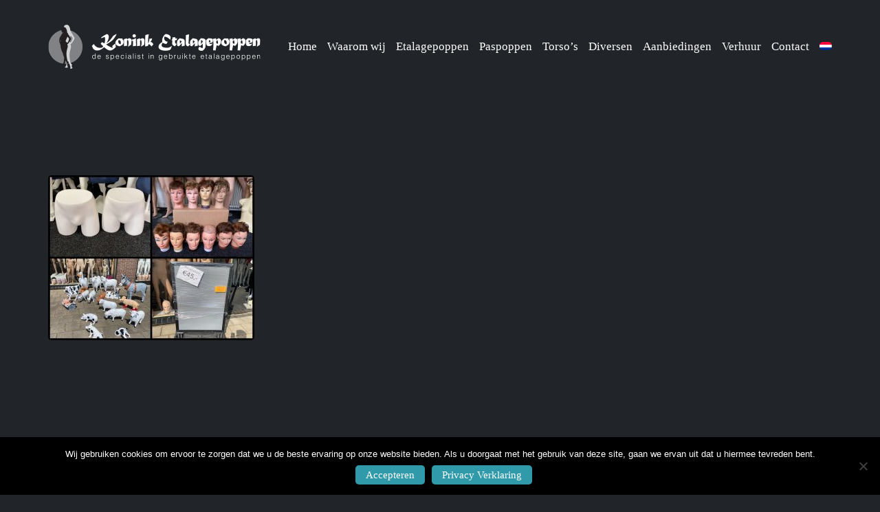

--- FILE ---
content_type: text/html; charset=UTF-8
request_url: https://www.koninketalagepoppen.nl/home/downloads37/
body_size: 11913
content:
<!doctype html>
<html lang="nl-NL" >
<head>
	<meta charset="UTF-8">
	<link rel="profile" href="https://gmpg.org/xfn/11">
	<link rel="pingback" href="https://www.koninketalagepoppen.nl/xmlrpc.php">
	<meta name="viewport" content="width=device-width, initial-scale=1">
	<meta name="google-site-verification" content="JZ0TlCInHpk9HzlHnZt1c4MqVrHfYmQhUeR0dDh6KCQ" />
    <meta name='robots' content='index, follow, max-image-preview:large, max-snippet:-1, max-video-preview:-1' />
<link rel="alternate" hreflang="nl" href="https://www.koninketalagepoppen.nl/home/downloads37/" />
<link rel="alternate" hreflang="de" href="https://www.koninketalagepoppen.nl/de/home/downloads37-2/" />
<link rel="alternate" hreflang="x-default" href="https://www.koninketalagepoppen.nl/home/downloads37/" />

	<!-- This site is optimized with the Yoast SEO plugin v26.7 - https://yoast.com/wordpress/plugins/seo/ -->
	<title>Downloads37 - Konink Etalagepoppen</title>
	<link rel="canonical" href="https://www.koninketalagepoppen.nl/home/downloads37/" />
	<meta property="og:locale" content="nl_NL" />
	<meta property="og:type" content="article" />
	<meta property="og:title" content="Downloads37 - Konink Etalagepoppen" />
	<meta property="og:url" content="https://www.koninketalagepoppen.nl/home/downloads37/" />
	<meta property="og:site_name" content="Konink Etalagepoppen" />
	<meta property="og:image" content="https://www.koninketalagepoppen.nl/home/downloads37" />
	<meta property="og:image:width" content="2560" />
	<meta property="og:image:height" content="2048" />
	<meta property="og:image:type" content="image/jpeg" />
	<meta name="twitter:card" content="summary_large_image" />
	<script type="application/ld+json" class="yoast-schema-graph">{"@context":"https://schema.org","@graph":[{"@type":"WebPage","@id":"https://www.koninketalagepoppen.nl/home/downloads37/","url":"https://www.koninketalagepoppen.nl/home/downloads37/","name":"Downloads37 - Konink Etalagepoppen","isPartOf":{"@id":"https://www.koninketalagepoppen.nl/#website"},"primaryImageOfPage":{"@id":"https://www.koninketalagepoppen.nl/home/downloads37/#primaryimage"},"image":{"@id":"https://www.koninketalagepoppen.nl/home/downloads37/#primaryimage"},"thumbnailUrl":"https://www.koninketalagepoppen.nl/wp-content/uploads/2021/09/Downloads37-scaled.jpg","datePublished":"2021-09-21T09:30:36+00:00","breadcrumb":{"@id":"https://www.koninketalagepoppen.nl/home/downloads37/#breadcrumb"},"inLanguage":"nl-NL","potentialAction":[{"@type":"ReadAction","target":["https://www.koninketalagepoppen.nl/home/downloads37/"]}]},{"@type":"ImageObject","inLanguage":"nl-NL","@id":"https://www.koninketalagepoppen.nl/home/downloads37/#primaryimage","url":"https://www.koninketalagepoppen.nl/wp-content/uploads/2021/09/Downloads37-scaled.jpg","contentUrl":"https://www.koninketalagepoppen.nl/wp-content/uploads/2021/09/Downloads37-scaled.jpg","width":2560,"height":2048},{"@type":"BreadcrumbList","@id":"https://www.koninketalagepoppen.nl/home/downloads37/#breadcrumb","itemListElement":[{"@type":"ListItem","position":1,"name":"Home","item":"https://www.koninketalagepoppen.nl/"},{"@type":"ListItem","position":2,"name":"Home","item":"https://www.koninketalagepoppen.nl/"},{"@type":"ListItem","position":3,"name":"Downloads37"}]},{"@type":"WebSite","@id":"https://www.koninketalagepoppen.nl/#website","url":"https://www.koninketalagepoppen.nl/","name":"Konink Etalagepoppen","description":"","potentialAction":[{"@type":"SearchAction","target":{"@type":"EntryPoint","urlTemplate":"https://www.koninketalagepoppen.nl/?s={search_term_string}"},"query-input":{"@type":"PropertyValueSpecification","valueRequired":true,"valueName":"search_term_string"}}],"inLanguage":"nl-NL"}]}</script>
	<!-- / Yoast SEO plugin. -->


<link rel='dns-prefetch' href='//www.google.com' />
<link rel='dns-prefetch' href='//fonts.googleapis.com' />
<link rel="alternate" type="application/rss+xml" title="Konink Etalagepoppen &raquo; feed" href="https://www.koninketalagepoppen.nl/feed/" />
<link rel="alternate" type="application/rss+xml" title="Konink Etalagepoppen &raquo; reacties feed" href="https://www.koninketalagepoppen.nl/comments/feed/" />
<link rel="alternate" title="oEmbed (JSON)" type="application/json+oembed" href="https://www.koninketalagepoppen.nl/wp-json/oembed/1.0/embed?url=https%3A%2F%2Fwww.koninketalagepoppen.nl%2Fhome%2Fdownloads37%2F" />
<link rel="alternate" title="oEmbed (XML)" type="text/xml+oembed" href="https://www.koninketalagepoppen.nl/wp-json/oembed/1.0/embed?url=https%3A%2F%2Fwww.koninketalagepoppen.nl%2Fhome%2Fdownloads37%2F&#038;format=xml" />
<style id='wp-img-auto-sizes-contain-inline-css'>
img:is([sizes=auto i],[sizes^="auto," i]){contain-intrinsic-size:3000px 1500px}
/*# sourceURL=wp-img-auto-sizes-contain-inline-css */
</style>
<style id='wp-emoji-styles-inline-css'>

	img.wp-smiley, img.emoji {
		display: inline !important;
		border: none !important;
		box-shadow: none !important;
		height: 1em !important;
		width: 1em !important;
		margin: 0 0.07em !important;
		vertical-align: -0.1em !important;
		background: none !important;
		padding: 0 !important;
	}
/*# sourceURL=wp-emoji-styles-inline-css */
</style>
<style id='wp-block-library-inline-css'>
:root{--wp-block-synced-color:#7a00df;--wp-block-synced-color--rgb:122,0,223;--wp-bound-block-color:var(--wp-block-synced-color);--wp-editor-canvas-background:#ddd;--wp-admin-theme-color:#007cba;--wp-admin-theme-color--rgb:0,124,186;--wp-admin-theme-color-darker-10:#006ba1;--wp-admin-theme-color-darker-10--rgb:0,107,160.5;--wp-admin-theme-color-darker-20:#005a87;--wp-admin-theme-color-darker-20--rgb:0,90,135;--wp-admin-border-width-focus:2px}@media (min-resolution:192dpi){:root{--wp-admin-border-width-focus:1.5px}}.wp-element-button{cursor:pointer}:root .has-very-light-gray-background-color{background-color:#eee}:root .has-very-dark-gray-background-color{background-color:#313131}:root .has-very-light-gray-color{color:#eee}:root .has-very-dark-gray-color{color:#313131}:root .has-vivid-green-cyan-to-vivid-cyan-blue-gradient-background{background:linear-gradient(135deg,#00d084,#0693e3)}:root .has-purple-crush-gradient-background{background:linear-gradient(135deg,#34e2e4,#4721fb 50%,#ab1dfe)}:root .has-hazy-dawn-gradient-background{background:linear-gradient(135deg,#faaca8,#dad0ec)}:root .has-subdued-olive-gradient-background{background:linear-gradient(135deg,#fafae1,#67a671)}:root .has-atomic-cream-gradient-background{background:linear-gradient(135deg,#fdd79a,#004a59)}:root .has-nightshade-gradient-background{background:linear-gradient(135deg,#330968,#31cdcf)}:root .has-midnight-gradient-background{background:linear-gradient(135deg,#020381,#2874fc)}:root{--wp--preset--font-size--normal:16px;--wp--preset--font-size--huge:42px}.has-regular-font-size{font-size:1em}.has-larger-font-size{font-size:2.625em}.has-normal-font-size{font-size:var(--wp--preset--font-size--normal)}.has-huge-font-size{font-size:var(--wp--preset--font-size--huge)}.has-text-align-center{text-align:center}.has-text-align-left{text-align:left}.has-text-align-right{text-align:right}.has-fit-text{white-space:nowrap!important}#end-resizable-editor-section{display:none}.aligncenter{clear:both}.items-justified-left{justify-content:flex-start}.items-justified-center{justify-content:center}.items-justified-right{justify-content:flex-end}.items-justified-space-between{justify-content:space-between}.screen-reader-text{border:0;clip-path:inset(50%);height:1px;margin:-1px;overflow:hidden;padding:0;position:absolute;width:1px;word-wrap:normal!important}.screen-reader-text:focus{background-color:#ddd;clip-path:none;color:#444;display:block;font-size:1em;height:auto;left:5px;line-height:normal;padding:15px 23px 14px;text-decoration:none;top:5px;width:auto;z-index:100000}html :where(.has-border-color){border-style:solid}html :where([style*=border-top-color]){border-top-style:solid}html :where([style*=border-right-color]){border-right-style:solid}html :where([style*=border-bottom-color]){border-bottom-style:solid}html :where([style*=border-left-color]){border-left-style:solid}html :where([style*=border-width]){border-style:solid}html :where([style*=border-top-width]){border-top-style:solid}html :where([style*=border-right-width]){border-right-style:solid}html :where([style*=border-bottom-width]){border-bottom-style:solid}html :where([style*=border-left-width]){border-left-style:solid}html :where(img[class*=wp-image-]){height:auto;max-width:100%}:where(figure){margin:0 0 1em}html :where(.is-position-sticky){--wp-admin--admin-bar--position-offset:var(--wp-admin--admin-bar--height,0px)}@media screen and (max-width:600px){html :where(.is-position-sticky){--wp-admin--admin-bar--position-offset:0px}}
/*# sourceURL=/wp-includes/css/dist/block-library/common.min.css */
</style>
<style id='classic-theme-styles-inline-css'>
/*! This file is auto-generated */
.wp-block-button__link{color:#fff;background-color:#32373c;border-radius:9999px;box-shadow:none;text-decoration:none;padding:calc(.667em + 2px) calc(1.333em + 2px);font-size:1.125em}.wp-block-file__button{background:#32373c;color:#fff;text-decoration:none}
/*# sourceURL=/wp-includes/css/classic-themes.min.css */
</style>
<style id='global-styles-inline-css'>
:root{--wp--preset--aspect-ratio--square: 1;--wp--preset--aspect-ratio--4-3: 4/3;--wp--preset--aspect-ratio--3-4: 3/4;--wp--preset--aspect-ratio--3-2: 3/2;--wp--preset--aspect-ratio--2-3: 2/3;--wp--preset--aspect-ratio--16-9: 16/9;--wp--preset--aspect-ratio--9-16: 9/16;--wp--preset--color--black: #000000;--wp--preset--color--cyan-bluish-gray: #abb8c3;--wp--preset--color--white: #ffffff;--wp--preset--color--pale-pink: #f78da7;--wp--preset--color--vivid-red: #cf2e2e;--wp--preset--color--luminous-vivid-orange: #ff6900;--wp--preset--color--luminous-vivid-amber: #fcb900;--wp--preset--color--light-green-cyan: #7bdcb5;--wp--preset--color--vivid-green-cyan: #00d084;--wp--preset--color--pale-cyan-blue: #8ed1fc;--wp--preset--color--vivid-cyan-blue: #0693e3;--wp--preset--color--vivid-purple: #9b51e0;--wp--preset--gradient--vivid-cyan-blue-to-vivid-purple: linear-gradient(135deg,rgb(6,147,227) 0%,rgb(155,81,224) 100%);--wp--preset--gradient--light-green-cyan-to-vivid-green-cyan: linear-gradient(135deg,rgb(122,220,180) 0%,rgb(0,208,130) 100%);--wp--preset--gradient--luminous-vivid-amber-to-luminous-vivid-orange: linear-gradient(135deg,rgb(252,185,0) 0%,rgb(255,105,0) 100%);--wp--preset--gradient--luminous-vivid-orange-to-vivid-red: linear-gradient(135deg,rgb(255,105,0) 0%,rgb(207,46,46) 100%);--wp--preset--gradient--very-light-gray-to-cyan-bluish-gray: linear-gradient(135deg,rgb(238,238,238) 0%,rgb(169,184,195) 100%);--wp--preset--gradient--cool-to-warm-spectrum: linear-gradient(135deg,rgb(74,234,220) 0%,rgb(151,120,209) 20%,rgb(207,42,186) 40%,rgb(238,44,130) 60%,rgb(251,105,98) 80%,rgb(254,248,76) 100%);--wp--preset--gradient--blush-light-purple: linear-gradient(135deg,rgb(255,206,236) 0%,rgb(152,150,240) 100%);--wp--preset--gradient--blush-bordeaux: linear-gradient(135deg,rgb(254,205,165) 0%,rgb(254,45,45) 50%,rgb(107,0,62) 100%);--wp--preset--gradient--luminous-dusk: linear-gradient(135deg,rgb(255,203,112) 0%,rgb(199,81,192) 50%,rgb(65,88,208) 100%);--wp--preset--gradient--pale-ocean: linear-gradient(135deg,rgb(255,245,203) 0%,rgb(182,227,212) 50%,rgb(51,167,181) 100%);--wp--preset--gradient--electric-grass: linear-gradient(135deg,rgb(202,248,128) 0%,rgb(113,206,126) 100%);--wp--preset--gradient--midnight: linear-gradient(135deg,rgb(2,3,129) 0%,rgb(40,116,252) 100%);--wp--preset--font-size--small: 13px;--wp--preset--font-size--medium: 20px;--wp--preset--font-size--large: 36px;--wp--preset--font-size--x-large: 42px;--wp--preset--spacing--20: 0.44rem;--wp--preset--spacing--30: 0.67rem;--wp--preset--spacing--40: 1rem;--wp--preset--spacing--50: 1.5rem;--wp--preset--spacing--60: 2.25rem;--wp--preset--spacing--70: 3.38rem;--wp--preset--spacing--80: 5.06rem;--wp--preset--shadow--natural: 6px 6px 9px rgba(0, 0, 0, 0.2);--wp--preset--shadow--deep: 12px 12px 50px rgba(0, 0, 0, 0.4);--wp--preset--shadow--sharp: 6px 6px 0px rgba(0, 0, 0, 0.2);--wp--preset--shadow--outlined: 6px 6px 0px -3px rgb(255, 255, 255), 6px 6px rgb(0, 0, 0);--wp--preset--shadow--crisp: 6px 6px 0px rgb(0, 0, 0);}:where(.is-layout-flex){gap: 0.5em;}:where(.is-layout-grid){gap: 0.5em;}body .is-layout-flex{display: flex;}.is-layout-flex{flex-wrap: wrap;align-items: center;}.is-layout-flex > :is(*, div){margin: 0;}body .is-layout-grid{display: grid;}.is-layout-grid > :is(*, div){margin: 0;}:where(.wp-block-columns.is-layout-flex){gap: 2em;}:where(.wp-block-columns.is-layout-grid){gap: 2em;}:where(.wp-block-post-template.is-layout-flex){gap: 1.25em;}:where(.wp-block-post-template.is-layout-grid){gap: 1.25em;}.has-black-color{color: var(--wp--preset--color--black) !important;}.has-cyan-bluish-gray-color{color: var(--wp--preset--color--cyan-bluish-gray) !important;}.has-white-color{color: var(--wp--preset--color--white) !important;}.has-pale-pink-color{color: var(--wp--preset--color--pale-pink) !important;}.has-vivid-red-color{color: var(--wp--preset--color--vivid-red) !important;}.has-luminous-vivid-orange-color{color: var(--wp--preset--color--luminous-vivid-orange) !important;}.has-luminous-vivid-amber-color{color: var(--wp--preset--color--luminous-vivid-amber) !important;}.has-light-green-cyan-color{color: var(--wp--preset--color--light-green-cyan) !important;}.has-vivid-green-cyan-color{color: var(--wp--preset--color--vivid-green-cyan) !important;}.has-pale-cyan-blue-color{color: var(--wp--preset--color--pale-cyan-blue) !important;}.has-vivid-cyan-blue-color{color: var(--wp--preset--color--vivid-cyan-blue) !important;}.has-vivid-purple-color{color: var(--wp--preset--color--vivid-purple) !important;}.has-black-background-color{background-color: var(--wp--preset--color--black) !important;}.has-cyan-bluish-gray-background-color{background-color: var(--wp--preset--color--cyan-bluish-gray) !important;}.has-white-background-color{background-color: var(--wp--preset--color--white) !important;}.has-pale-pink-background-color{background-color: var(--wp--preset--color--pale-pink) !important;}.has-vivid-red-background-color{background-color: var(--wp--preset--color--vivid-red) !important;}.has-luminous-vivid-orange-background-color{background-color: var(--wp--preset--color--luminous-vivid-orange) !important;}.has-luminous-vivid-amber-background-color{background-color: var(--wp--preset--color--luminous-vivid-amber) !important;}.has-light-green-cyan-background-color{background-color: var(--wp--preset--color--light-green-cyan) !important;}.has-vivid-green-cyan-background-color{background-color: var(--wp--preset--color--vivid-green-cyan) !important;}.has-pale-cyan-blue-background-color{background-color: var(--wp--preset--color--pale-cyan-blue) !important;}.has-vivid-cyan-blue-background-color{background-color: var(--wp--preset--color--vivid-cyan-blue) !important;}.has-vivid-purple-background-color{background-color: var(--wp--preset--color--vivid-purple) !important;}.has-black-border-color{border-color: var(--wp--preset--color--black) !important;}.has-cyan-bluish-gray-border-color{border-color: var(--wp--preset--color--cyan-bluish-gray) !important;}.has-white-border-color{border-color: var(--wp--preset--color--white) !important;}.has-pale-pink-border-color{border-color: var(--wp--preset--color--pale-pink) !important;}.has-vivid-red-border-color{border-color: var(--wp--preset--color--vivid-red) !important;}.has-luminous-vivid-orange-border-color{border-color: var(--wp--preset--color--luminous-vivid-orange) !important;}.has-luminous-vivid-amber-border-color{border-color: var(--wp--preset--color--luminous-vivid-amber) !important;}.has-light-green-cyan-border-color{border-color: var(--wp--preset--color--light-green-cyan) !important;}.has-vivid-green-cyan-border-color{border-color: var(--wp--preset--color--vivid-green-cyan) !important;}.has-pale-cyan-blue-border-color{border-color: var(--wp--preset--color--pale-cyan-blue) !important;}.has-vivid-cyan-blue-border-color{border-color: var(--wp--preset--color--vivid-cyan-blue) !important;}.has-vivid-purple-border-color{border-color: var(--wp--preset--color--vivid-purple) !important;}.has-vivid-cyan-blue-to-vivid-purple-gradient-background{background: var(--wp--preset--gradient--vivid-cyan-blue-to-vivid-purple) !important;}.has-light-green-cyan-to-vivid-green-cyan-gradient-background{background: var(--wp--preset--gradient--light-green-cyan-to-vivid-green-cyan) !important;}.has-luminous-vivid-amber-to-luminous-vivid-orange-gradient-background{background: var(--wp--preset--gradient--luminous-vivid-amber-to-luminous-vivid-orange) !important;}.has-luminous-vivid-orange-to-vivid-red-gradient-background{background: var(--wp--preset--gradient--luminous-vivid-orange-to-vivid-red) !important;}.has-very-light-gray-to-cyan-bluish-gray-gradient-background{background: var(--wp--preset--gradient--very-light-gray-to-cyan-bluish-gray) !important;}.has-cool-to-warm-spectrum-gradient-background{background: var(--wp--preset--gradient--cool-to-warm-spectrum) !important;}.has-blush-light-purple-gradient-background{background: var(--wp--preset--gradient--blush-light-purple) !important;}.has-blush-bordeaux-gradient-background{background: var(--wp--preset--gradient--blush-bordeaux) !important;}.has-luminous-dusk-gradient-background{background: var(--wp--preset--gradient--luminous-dusk) !important;}.has-pale-ocean-gradient-background{background: var(--wp--preset--gradient--pale-ocean) !important;}.has-electric-grass-gradient-background{background: var(--wp--preset--gradient--electric-grass) !important;}.has-midnight-gradient-background{background: var(--wp--preset--gradient--midnight) !important;}.has-small-font-size{font-size: var(--wp--preset--font-size--small) !important;}.has-medium-font-size{font-size: var(--wp--preset--font-size--medium) !important;}.has-large-font-size{font-size: var(--wp--preset--font-size--large) !important;}.has-x-large-font-size{font-size: var(--wp--preset--font-size--x-large) !important;}
.fw-site-navigation > ul {
    font-size: 16px;
}
/*# sourceURL=global-styles-inline-css */
</style>
<link rel='stylesheet' id='cookie-notice-front-css' href='https://www.koninketalagepoppen.nl/wp-content/plugins/cookie-notice/css/front.min.css?ver=2.5.11' media='all' />
<link rel='stylesheet' id='eg-fontawesome-css' href='https://www.koninketalagepoppen.nl/wp-content/plugins/everest-gallery/css/font-awesome.min.css?ver=1.0.3' media='all' />
<link rel='stylesheet' id='eg-frontend-css' href='https://www.koninketalagepoppen.nl/wp-content/plugins/everest-gallery/css/eg-frontend.css?ver=1.0.3' media='all' />
<link rel='stylesheet' id='eg-pretty-photo-css' href='https://www.koninketalagepoppen.nl/wp-content/plugins/everest-gallery/css/prettyPhoto.css?ver=1.0.3' media='all' />
<link rel='stylesheet' id='eg-colorbox-css' href='https://www.koninketalagepoppen.nl/wp-content/plugins/everest-gallery/css/eg-colorbox.css?ver=1.0.3' media='all' />
<link rel='stylesheet' id='eg-magnific-popup-css' href='https://www.koninketalagepoppen.nl/wp-content/plugins/everest-gallery/css/magnific-popup.css?ver=1.0.3' media='all' />
<link rel='stylesheet' id='eg-animate-css' href='https://www.koninketalagepoppen.nl/wp-content/plugins/everest-gallery/css/animate.css?ver=1.0.3' media='all' />
<link rel='stylesheet' id='eg-bxslider-css' href='https://www.koninketalagepoppen.nl/wp-content/plugins/everest-gallery/css/jquery.bxslider.min.css?ver=1.0.3' media='all' />
<link rel='stylesheet' id='page-list-style-css' href='https://www.koninketalagepoppen.nl/wp-content/plugins/sitemap/css/page-list.css?ver=4.4' media='all' />
<link rel='stylesheet' id='wpml-legacy-dropdown-0-css' href='https://www.koninketalagepoppen.nl/wp-content/plugins/sitepress-multilingual-cms/templates/language-switchers/legacy-dropdown/style.min.css?ver=1' media='all' />
<style id='wpml-legacy-dropdown-0-inline-css'>
.wpml-ls-statics-shortcode_actions, .wpml-ls-statics-shortcode_actions .wpml-ls-sub-menu, .wpml-ls-statics-shortcode_actions a {border-color:#cdcdcd;}.wpml-ls-statics-shortcode_actions a, .wpml-ls-statics-shortcode_actions .wpml-ls-sub-menu a, .wpml-ls-statics-shortcode_actions .wpml-ls-sub-menu a:link, .wpml-ls-statics-shortcode_actions li:not(.wpml-ls-current-language) .wpml-ls-link, .wpml-ls-statics-shortcode_actions li:not(.wpml-ls-current-language) .wpml-ls-link:link {color:#444444;background-color:#ffffff;}.wpml-ls-statics-shortcode_actions .wpml-ls-sub-menu a:hover,.wpml-ls-statics-shortcode_actions .wpml-ls-sub-menu a:focus, .wpml-ls-statics-shortcode_actions .wpml-ls-sub-menu a:link:hover, .wpml-ls-statics-shortcode_actions .wpml-ls-sub-menu a:link:focus {color:#000000;background-color:#eeeeee;}.wpml-ls-statics-shortcode_actions .wpml-ls-current-language > a {color:#444444;background-color:#ffffff;}.wpml-ls-statics-shortcode_actions .wpml-ls-current-language:hover>a, .wpml-ls-statics-shortcode_actions .wpml-ls-current-language>a:focus {color:#000000;background-color:#eeeeee;}
/*# sourceURL=wpml-legacy-dropdown-0-inline-css */
</style>
<link rel='stylesheet' id='wpml-menu-item-0-css' href='https://www.koninketalagepoppen.nl/wp-content/plugins/sitepress-multilingual-cms/templates/language-switchers/menu-item/style.min.css?ver=1' media='all' />
<link rel='stylesheet' id='fancy-style-css' href='https://www.koninketalagepoppen.nl/wp-content/themes/best4u-child/assets/css/jquery.fancybox.css?ver=6.9' media='all' />
<link rel='stylesheet' id='parent-style-css' href='https://www.koninketalagepoppen.nl/wp-content/themes/best4u/style.css?ver=6.9' media='all' />
<link rel='stylesheet' id='font-awesome-css' href='https://www.koninketalagepoppen.nl/wp-content/plugins/unyson/framework/static/libs/font-awesome/css/font-awesome.min.css?ver=2.7.31' media='all' />
<link rel='stylesheet' id='bootstrap-css' href='https://www.koninketalagepoppen.nl/wp-content/themes/best4u/css/bootstrap.css?ver=1.0.13' media='all' />
<link rel='stylesheet' id='fw-mmenu-css' href='https://www.koninketalagepoppen.nl/wp-content/themes/best4u/css/jquery.mmenu.all.css?ver=1.0.13' media='all' />
<link rel='stylesheet' id='best4u-style-css' href='https://www.koninketalagepoppen.nl/wp-content/uploads/best4u-style.css?ver=1749217214' media='all' />
<link rel='stylesheet' id='fw-theme-style-css' href='https://www.koninketalagepoppen.nl/wp-content/themes/best4u-child/style.css?ver=1.0.13' media='all' />
<link rel='stylesheet' id='prettyPhoto-css' href='https://www.koninketalagepoppen.nl/wp-content/themes/best4u/css/prettyPhoto.css?ver=1.0.13' media='all' />
<link rel='stylesheet' id='animate-css' href='https://www.koninketalagepoppen.nl/wp-content/themes/best4u/css/animate.css?ver=1.0.13' media='all' />
<link rel='stylesheet' id='fw-googleFonts-css' href='https://fonts.googleapis.com/css?family=Roboto%3Aregular&#038;subset=latin&#038;ver=6.9' media='all' />
<!--n2css--><!--n2js--><script src="https://www.koninketalagepoppen.nl/wp-includes/js/jquery/jquery.min.js?ver=3.7.1" id="jquery-core-js"></script>
<script src="https://www.koninketalagepoppen.nl/wp-includes/js/jquery/jquery-migrate.min.js?ver=3.4.1" id="jquery-migrate-js"></script>
<script src="https://www.koninketalagepoppen.nl/wp-content/plugins/everest-gallery/js/jquery.bxslider.min.js?ver=1.0.3" id="eg-bxslider-script-js"></script>
<script src="https://www.koninketalagepoppen.nl/wp-content/plugins/everest-gallery/js/imagesloaded.min.js?ver=1.0.3" id="eg-imageloaded-script-js"></script>
<script src="https://www.koninketalagepoppen.nl/wp-content/plugins/everest-gallery/js/jquery.prettyPhoto.js?ver=1.0.3" id="eg-prettyphoto-js"></script>
<script src="https://www.koninketalagepoppen.nl/wp-content/plugins/everest-gallery/js/jquery.colorbox-min.js?ver=1.0.3" id="eg-colorbox-js"></script>
<script src="https://www.koninketalagepoppen.nl/wp-content/plugins/everest-gallery/js/isotope.js?ver=1.0.3" id="eg-isotope-script-js"></script>
<script src="https://www.koninketalagepoppen.nl/wp-content/plugins/everest-gallery/js/jquery.magnific-popup.min.js?ver=1.0.3" id="eg-magnific-popup-js"></script>
<script src="https://www.koninketalagepoppen.nl/wp-content/plugins/everest-gallery/js/jquery.everest-lightbox.js?ver=1.0.3" id="eg-everest-lightbox-js"></script>
<script id="eg-frontend-script-js-extra">
var eg_frontend_js_object = {"ajax_url":"https://www.koninketalagepoppen.nl/wp-admin/admin-ajax.php","strings":{"video_missing":"Video URL missing"},"ajax_nonce":"d23069bf6a","plugin_url":"https://www.koninketalagepoppen.nl/wp-content/plugins/everest-gallery/"};
//# sourceURL=eg-frontend-script-js-extra
</script>
<script src="https://www.koninketalagepoppen.nl/wp-content/plugins/everest-gallery/js/eg-frontend.js?ver=1.0.3" id="eg-frontend-script-js"></script>
<script id="snazzymaps-js-js-extra">
var SnazzyDataForSnazzyMaps = [];
SnazzyDataForSnazzyMaps={"id":38,"name":"Shades of Grey","description":"A map with various shades of grey. Great for a website with a really dark theme. ","url":"https:\/\/snazzymaps.com\/style\/38\/shades-of-grey","imageUrl":"https:\/\/snazzy-maps-cdn.azureedge.net\/assets\/38-shades-of-grey.png?v=20170626083726","json":"[{\"featureType\":\"all\",\"elementType\":\"labels.text.fill\",\"stylers\":[{\"saturation\":36},{\"color\":\"#000000\"},{\"lightness\":40}]},{\"featureType\":\"all\",\"elementType\":\"labels.text.stroke\",\"stylers\":[{\"visibility\":\"on\"},{\"color\":\"#000000\"},{\"lightness\":16}]},{\"featureType\":\"all\",\"elementType\":\"labels.icon\",\"stylers\":[{\"visibility\":\"off\"}]},{\"featureType\":\"administrative\",\"elementType\":\"geometry.fill\",\"stylers\":[{\"color\":\"#000000\"},{\"lightness\":20}]},{\"featureType\":\"administrative\",\"elementType\":\"geometry.stroke\",\"stylers\":[{\"color\":\"#000000\"},{\"lightness\":17},{\"weight\":1.2}]},{\"featureType\":\"landscape\",\"elementType\":\"geometry\",\"stylers\":[{\"color\":\"#000000\"},{\"lightness\":20}]},{\"featureType\":\"poi\",\"elementType\":\"geometry\",\"stylers\":[{\"color\":\"#000000\"},{\"lightness\":21}]},{\"featureType\":\"road.highway\",\"elementType\":\"geometry.fill\",\"stylers\":[{\"color\":\"#000000\"},{\"lightness\":17}]},{\"featureType\":\"road.highway\",\"elementType\":\"geometry.stroke\",\"stylers\":[{\"color\":\"#000000\"},{\"lightness\":29},{\"weight\":0.2}]},{\"featureType\":\"road.arterial\",\"elementType\":\"geometry\",\"stylers\":[{\"color\":\"#000000\"},{\"lightness\":18}]},{\"featureType\":\"road.local\",\"elementType\":\"geometry\",\"stylers\":[{\"color\":\"#000000\"},{\"lightness\":16}]},{\"featureType\":\"transit\",\"elementType\":\"geometry\",\"stylers\":[{\"color\":\"#000000\"},{\"lightness\":19}]},{\"featureType\":\"water\",\"elementType\":\"geometry\",\"stylers\":[{\"color\":\"#000000\"},{\"lightness\":17}]}]","views":449830,"favorites":1043,"createdBy":{"name":"Adam Krogh","url":"https:\/\/twitter.com\/adamkrogh"},"createdOn":"2013-11-12T18:21:41.94","tags":["dark","greyscale"],"colors":["black","gray"]};
//# sourceURL=snazzymaps-js-js-extra
</script>
<script src="https://www.koninketalagepoppen.nl/wp-content/plugins/snazzy-maps/snazzymaps.js?ver=1.5.0" id="snazzymaps-js-js"></script>
<script src="https://www.koninketalagepoppen.nl/wp-content/plugins/sitepress-multilingual-cms/templates/language-switchers/legacy-dropdown/script.min.js?ver=1" id="wpml-legacy-dropdown-0-js"></script>
<script src="https://www.koninketalagepoppen.nl/wp-content/themes/best4u/js/lib/modernizr.min.js?ver=1.0.13" id="modernizr-js"></script>
<script src="https://www.koninketalagepoppen.nl/wp-content/themes/best4u/js/lib/bootstrap.min.js?ver=1.0.13" id="bootstrap-js"></script>
<script src="https://www.koninketalagepoppen.nl/wp-content/themes/best4u/js/jquery.touchSwipe.min.js?ver=1.0.13" id="touchSwipe-js"></script>
<script src="https://www.koninketalagepoppen.nl/wp-content/themes/best4u/js/lib/html5shiv.js?ver=1.0.13" id="html5shiv-js"></script>
<script src="https://www.koninketalagepoppen.nl/wp-content/themes/best4u/js/lib/respond.min.js?ver=1.0.13" id="respond-js"></script>
<link rel="https://api.w.org/" href="https://www.koninketalagepoppen.nl/wp-json/" /><link rel="alternate" title="JSON" type="application/json" href="https://www.koninketalagepoppen.nl/wp-json/wp/v2/media/4376" /><link rel="EditURI" type="application/rsd+xml" title="RSD" href="https://www.koninketalagepoppen.nl/xmlrpc.php?rsd" />
<meta name="generator" content="WordPress 6.9" />
<link rel='shortlink' href='https://www.koninketalagepoppen.nl/?p=4376' />
<meta name="generator" content="WPML ver:4.8.6 stt:38,3;" />
<!-- Global site tag (gtag.js) - Google Analytics -->
<script async src="https://www.googletagmanager.com/gtag/js?id=UA-35284013-1"></script>
<script>
  window.dataLayer = window.dataLayer || [];
  function gtag(){dataLayer.push(arguments);}
  gtag('js', new Date());
  gtag('config', 'UA-35284013-1');
</script><link rel="icon" href="https://www.koninketalagepoppen.nl/wp-content/uploads/2018/10/konink-favicon.png" sizes="32x32" />
<link rel="icon" href="https://www.koninketalagepoppen.nl/wp-content/uploads/2018/10/konink-favicon.png" sizes="192x192" />
<link rel="apple-touch-icon" href="https://www.koninketalagepoppen.nl/wp-content/uploads/2018/10/konink-favicon.png" />
<meta name="msapplication-TileImage" content="https://www.koninketalagepoppen.nl/wp-content/uploads/2018/10/konink-favicon.png" />
</head>
<body data-rsssl=1 class="attachment wp-singular attachment-template-default attachmentid-4376 attachment-jpeg wp-embed-responsive wp-theme-best4u wp-child-theme-best4u-child cookies-not-set fw-full fw-website-align-center fw-custom-section-density header-1 fw-top-bar-off fw-no-absolute-header fw-top-social-right fw-header-sticky mobile-menu-item-align-left fw-mobile-menu-position-right fw-top-logo-left fw-logo-image fw-logo-no-retina fw-animation-mobile-off fw-search-filter-off" itemscope="itemscope" itemtype="https://schema.org/WebPage">
				<div id="page" class="hfeed site">
			<header class="fw-header" itemscope="itemscope" itemtype="https://schema.org/WPHeader">
		<div class="fw-header-main">
		<div class="fw-container">
			<a href="#mobile-menu" class="mmenu-link"><i class="fa fa-navicon"></i></a>
										<div class="fw-wrap-logo">
				
												<a href="https://www.koninketalagepoppen.nl/" class="fw-site-logo">
								<img src="//www.koninketalagepoppen.nl/wp-content/uploads/2018/10/logo.png" alt="Konink Etalagepoppen" />
							</a>
						
							</div>
									<div class="fw-nav-wrap" itemscope="itemscope" itemtype="https://schema.org/SiteNavigationElement" role="navigation">
				<nav id="fw-menu-primary" class="fw-site-navigation primary-navigation"><ul id="menu-main-menu" class="fw-nav-menu"><li id="menu-item-27" class="menu-item menu-item-type-post_type menu-item-object-page menu-item-home menu-item-27"><a href="https://www.koninketalagepoppen.nl/" >Home</a></li>
<li id="menu-item-240" class="menu-item menu-item-type-post_type menu-item-object-page menu-item-240"><a title="Over ons" href="https://www.koninketalagepoppen.nl/waarom-wij/" >Waarom wij</a></li>
<li id="menu-item-239" class="menu-item menu-item-type-post_type menu-item-object-page menu-item-has-children menu-item-239"><a title="Etalagepoppen" href="https://www.koninketalagepoppen.nl/etalagepoppen/" >Etalagepoppen</a>
<ul class="sub-menu">
	<li id="menu-item-1265" class="menu-item menu-item-type-post_type menu-item-object-page menu-item-1265"><a href="https://www.koninketalagepoppen.nl/etalagepoppen/heren-etalagepoppen/" >Heren Etalagepoppen</a></li>
	<li id="menu-item-1266" class="menu-item menu-item-type-post_type menu-item-object-page menu-item-1266"><a href="https://www.koninketalagepoppen.nl/etalagepoppen/dames-etalagepoppen/" >Dames Etalagepoppen</a></li>
	<li id="menu-item-1264" class="menu-item menu-item-type-post_type menu-item-object-page menu-item-1264"><a href="https://www.koninketalagepoppen.nl/etalagepoppen/kinderen-etalagepoppen/" >Kinderen Etalagepoppen</a></li>
</ul>
</li>
<li id="menu-item-241" class="menu-item menu-item-type-post_type menu-item-object-page menu-item-241"><a title="Paspoppen" href="https://www.koninketalagepoppen.nl/paspoppen/" >Paspoppen</a></li>
<li id="menu-item-242" class="menu-item menu-item-type-post_type menu-item-object-page menu-item-242"><a title="Torso&amp;#8217;s" href="https://www.koninketalagepoppen.nl/torsos/" >Torso&#8217;s</a></li>
<li id="menu-item-238" class="menu-item menu-item-type-post_type menu-item-object-page menu-item-238"><a title="Diversen" href="https://www.koninketalagepoppen.nl/diversen/" >Diversen</a></li>
<li id="menu-item-237" class="menu-item menu-item-type-post_type menu-item-object-page menu-item-237"><a title="Aanbiedingen" href="https://www.koninketalagepoppen.nl/aanbiedingen/" >Aanbiedingen</a></li>
<li id="menu-item-243" class="menu-item menu-item-type-post_type menu-item-object-page menu-item-243"><a title="Verhuur" href="https://www.koninketalagepoppen.nl/verhuur/" >Verhuur</a></li>
<li id="menu-item-29" class="menu-item menu-item-type-post_type menu-item-object-page menu-item-29"><a href="https://www.koninketalagepoppen.nl/contact/" >Contact</a></li>
<li id="menu-item-wpml-ls-2-nl" class="menu-item-language menu-item-language-current menu-item wpml-ls-slot-2 wpml-ls-item wpml-ls-item-nl wpml-ls-current-language wpml-ls-menu-item wpml-ls-first-item menu-item-type-wpml_ls_menu_item menu-item-object-wpml_ls_menu_item menu-item-has-children menu-item-wpml-ls-2-nl"><a href="https://www.koninketalagepoppen.nl/home/downloads37/" role="menuitem" ><img
            class="wpml-ls-flag"
            src="https://www.koninketalagepoppen.nl/wp-content/plugins/sitepress-multilingual-cms/res/flags/nl.png"
            alt="Nederlands"
            
            
    /></a>
<ul class="sub-menu">
	<li id="menu-item-wpml-ls-2-de" class="menu-item-language menu-item wpml-ls-slot-2 wpml-ls-item wpml-ls-item-de wpml-ls-menu-item wpml-ls-last-item menu-item-type-wpml_ls_menu_item menu-item-object-wpml_ls_menu_item menu-item-wpml-ls-2-de"><a title="Overschakelen naar Duits" href="https://www.koninketalagepoppen.nl/de/home/downloads37-2/" aria-label="Overschakelen naar Duits" role="menuitem" ><img
            class="wpml-ls-flag"
            src="https://www.koninketalagepoppen.nl/wp-content/plugins/sitepress-multilingual-cms/res/flags/de.png"
            alt="Duits"
            
            
    /></a></li>
</ul>
</li>
</ul></nav>			</div>
		</div>
	</div>
	</header>
<nav id="mobile-menu"><ul><li  class="menu-item menu-item-type-post_type menu-item-object-page menu-item-home"><a href="https://www.koninketalagepoppen.nl/">Home</a></li><li  class="menu-item menu-item-type-post_type menu-item-object-page"><a title="Over ons" href="https://www.koninketalagepoppen.nl/waarom-wij/">Waarom wij</a></li><li  class="menu-item menu-item-type-post_type menu-item-object-page menu-item-has-children"><a title="Etalagepoppen" href="https://www.koninketalagepoppen.nl/etalagepoppen/">Etalagepoppen</a><ul class="sub-menu">	<li  class="menu-item menu-item-type-post_type menu-item-object-page"><a href="https://www.koninketalagepoppen.nl/etalagepoppen/heren-etalagepoppen/">Heren Etalagepoppen</a></li>	<li  class="menu-item menu-item-type-post_type menu-item-object-page"><a href="https://www.koninketalagepoppen.nl/etalagepoppen/dames-etalagepoppen/">Dames Etalagepoppen</a></li>	<li  class="menu-item menu-item-type-post_type menu-item-object-page"><a href="https://www.koninketalagepoppen.nl/etalagepoppen/kinderen-etalagepoppen/">Kinderen Etalagepoppen</a></li></ul></li><li  class="menu-item menu-item-type-post_type menu-item-object-page"><a title="Paspoppen" href="https://www.koninketalagepoppen.nl/paspoppen/">Paspoppen</a></li><li  class="menu-item menu-item-type-post_type menu-item-object-page"><a title="Torso&#8217;s" href="https://www.koninketalagepoppen.nl/torsos/">Torso&#8217;s</a></li><li  class="menu-item menu-item-type-post_type menu-item-object-page"><a title="Diversen" href="https://www.koninketalagepoppen.nl/diversen/">Diversen</a></li><li  class="menu-item menu-item-type-post_type menu-item-object-page"><a title="Aanbiedingen" href="https://www.koninketalagepoppen.nl/aanbiedingen/">Aanbiedingen</a></li><li  class="menu-item menu-item-type-post_type menu-item-object-page"><a title="Verhuur" href="https://www.koninketalagepoppen.nl/verhuur/">Verhuur</a></li><li  class="menu-item menu-item-type-post_type menu-item-object-page"><a href="https://www.koninketalagepoppen.nl/contact/">Contact</a></li><li  class="menu-item-language menu-item-language-current menu-item wpml-ls-slot-2 wpml-ls-item wpml-ls-item-nl wpml-ls-current-language wpml-ls-menu-item wpml-ls-first-item menu-item-type-wpml_ls_menu_item menu-item-object-wpml_ls_menu_item menu-item-has-children"><a href="https://www.koninketalagepoppen.nl/home/downloads37/"><img            class="wpml-ls-flag"            src="https://www.koninketalagepoppen.nl/wp-content/plugins/sitepress-multilingual-cms/res/flags/nl.png"            alt="Nederlands"                            /></a><ul class="sub-menu">	<li  class="menu-item-language menu-item wpml-ls-slot-2 wpml-ls-item wpml-ls-item-de wpml-ls-menu-item wpml-ls-last-item menu-item-type-wpml_ls_menu_item menu-item-object-wpml_ls_menu_item"><a title="Overschakelen naar Duits" href="https://www.koninketalagepoppen.nl/de/home/downloads37-2/"><img            class="wpml-ls-flag"            src="https://www.koninketalagepoppen.nl/wp-content/plugins/sitepress-multilingual-cms/res/flags/de.png"            alt="Duits"                            /></a></li></ul></li></ul></nav>			<div id="main" class="site-main">			<div class="no-header-image"></div>
		<section class="fw-default-page fw-main-row ">
	<div class="fw-container">
		<div class="fw-row">
			<div class="fw-content-area col-md-12">
				<div class="fw-inner">
																<article id="page-4376" class="post post-details">
							<div class="inner">
								<div class="entry-content" itemprop="text">
									<p class="attachment"><a href='https://www.koninketalagepoppen.nl/wp-content/uploads/2021/09/Downloads37-scaled.jpg'><img fetchpriority="high" decoding="async" width="300" height="240" src="https://www.koninketalagepoppen.nl/wp-content/uploads/2021/09/Downloads37-300x240.jpg" class="attachment-medium size-medium" alt="" srcset="https://www.koninketalagepoppen.nl/wp-content/uploads/2021/09/Downloads37-300x240.jpg 300w, https://www.koninketalagepoppen.nl/wp-content/uploads/2021/09/Downloads37-1024x819.jpg 1024w, https://www.koninketalagepoppen.nl/wp-content/uploads/2021/09/Downloads37-768x614.jpg 768w, https://www.koninketalagepoppen.nl/wp-content/uploads/2021/09/Downloads37-1536x1229.jpg 1536w, https://www.koninketalagepoppen.nl/wp-content/uploads/2021/09/Downloads37-2048x1638.jpg 2048w" sizes="(max-width: 300px) 100vw, 300px" /></a></p>
								</div><!-- /.entry-content -->
							</div><!-- /.inner -->
						</article><!-- /#page-## -->
															</div><!-- /.inner -->
			</div><!-- /.content-area -->

					<div class="col-md-4 col-sm-12 fw-sidebar" role="complementary" itemscope="itemscope" itemtype="https://schema.org/WPSideBar">
			<div class="fw-col-inner">
							</div><!-- /.inner -->
		</div><!-- /.sidebar -->
			</div><!-- /.row -->
	</div><!-- /.container -->
</section>
</div><!-- /.site-main -->

<!-- Footer -->
<footer id="colophon" class="site-footer fw-footer " itemscope="itemscope"
        itemtype="https://schema.org/WPFooter">
        	<div class="fw-footer-widgets footer-cols-4">
				<div class="fw-inner">
			<div class="fw-container">
				<div class="fw-row">
											<div class="fw-col-md-3 fw-col-sm-6">
							<aside id="text-2" class="widget widget_text"><h2 class="widget-title"><span>Bezoekadres</span></h2>			<div class="textwidget"><p>Konink Etalagepoppen</p>
<p>Arnhemse weg 525</p>
<p>7361 CJ Beekbergen</p>
<p><center><a class="btn--widget fw-btn fw-btn fw-btn-1 fw-btn-sm text-center" href="https://www.google.nl/maps/dir//Arnhemseweg+525,+7361+CJ+Beekbergen/@52.1608686,5.9585857,17z/data=!4m17!1m7!3m6!1s0x47c7b904fbd07407:0xdb3a67e006b4af58!2sArnhemseweg+525,+7361+CJ+Beekbergen!3b1!8m2!3d52.1608686!4d5.9607744!4m8!1m0!1m5!1m1!1s0x47c7b904fbd07407:0xdb3a67e006b4af58!2m2!1d5.9607744!2d52.1608686!3e2">Routebeschrijving</a></center></p>
</div>
		</aside>						</div>
											<div class="fw-col-md-3 fw-col-sm-6">
							<aside id="text-3" class="widget widget_text"><h2 class="widget-title"><span>Contactinformatie</span></h2>			<div class="textwidget"><p><a href="tel:0623042220">0031-6 23 04 22 20</a></p>
<p><a href="mailto:info@koninketalagepoppen.nl">info@koninketalagepoppen.nl</a></p>
</div>
		</aside>						</div>
											<div class="fw-col-md-3 fw-col-sm-6">
							<aside id="text-5" class="widget widget_text"><h2 class="widget-title"><span>Volg ons ook op
</span></h2>			<div class="textwidget"></div>
		</aside>
    <div class="konink-social">
        
                <a href="https://www.facebook.com/pages/Konink-Etalagepoppen/183752688398115?ref=hl" class="fa fa-facebook" target="_blank" title="Facebook">
                    Facebook                </a>

                
                <a href="https://www.instagram.com/koninketalagepoppen" class="fa fa-instagram" target="_blank" title="Instagram">
                    Instagram                </a>

                
                <a href="http://www.youtube.com/user/58okrah#p/c/F0B6EA4187D0F925" class="fa fa-youtube" target="_blank" title="YouTube">
                    YouTube                </a>

                
    </div>

    <aside id="text-6" class="widget widget_text">			<div class="textwidget">
</div>
		</aside>						</div>
											<div class="fw-col-md-3 fw-col-sm-6">
							<aside id="text-7" class="widget widget_text"><h2 class="widget-title"><span>Openingstijden</span></h2>			<div class="textwidget"><p>Maandag alleen op afspraak!<br />
Dinsdag 10.00-18.00 uur<br />
Woensdag 10.00-18.00 uur<br />
Donderdag 10.00-18.00 uur<br />
Vrijdag 10.00-18.00 uur<br />
Zaterdag 10.00-16.00 uur</p>
<p>Buiten openingstijden kan ook op afspraak</p>
</div>
		</aside>						</div>
									</div>
			</div>
		</div>
	</div>

    
    <div class="fw-footer-bar fw-copyright-center">
        <div class="fw-container">
                            <div class="fw-copyright"><p>Copyright 2021 Konink Etalagepoppen ● <a href="https://www.koninketalagepoppen.nl/algemene-voorwaarden/">Algemene Voorwaarden</a> ● <a href="https://www.koninketalagepoppen.nl/privacy-verklaring/">Privacy verklaring</a> ● <a href="https://www.koninketalagepoppen.nl/sitemap/">Sitemap</a> ● <a href="https://www.best4u.nl/" target="_blank" rel="noopener">Ontwikkeld door Best4u Group B.V.</a></p></div>
                    </div>
    </div>
</footer>
</div><!-- /#page -->
<img src="/" alt="" style="display: none">
<script type="speculationrules">
{"prefetch":[{"source":"document","where":{"and":[{"href_matches":"/*"},{"not":{"href_matches":["/wp-*.php","/wp-admin/*","/wp-content/uploads/*","/wp-content/*","/wp-content/plugins/*","/wp-content/themes/best4u-child/*","/wp-content/themes/best4u/*","/*\\?(.+)"]}},{"not":{"selector_matches":"a[rel~=\"nofollow\"]"}},{"not":{"selector_matches":".no-prefetch, .no-prefetch a"}}]},"eagerness":"conservative"}]}
</script>
<div class="eg-everest-lightbox-overlay">
    <div class="eg-everest-lightbox-controls">
        <span class="eg-everest-lightbox-previous">Previous</span>
        <span class="eg-everest-lightbox-next">Next</span>
    </div>
    <div class="eg-close-pop-up">
        <span class="eg-everest-lightbox-close">Close</span>
    </div>
    <div class="eg-everest-lightbox-inner-overlay"></div>
    <div class="eg-everest-lightbox-wrap">
        <div class="eg-everest-lightbox-source-holder">
            <img src=""/>
        </div>
        <div class="eg-everest-lightbox-details-wrap">
            <div class="eg-everest-lightbox-caption">Test Caption</div>
            <div class="eg-everest-lightbox-description">Test Description goes like this</div>
        </div>
    </div>
</div>
<script id="cookie-notice-front-js-before">
var cnArgs = {"ajaxUrl":"https:\/\/www.koninketalagepoppen.nl\/wp-admin\/admin-ajax.php","nonce":"003c4990b8","hideEffect":"slide","position":"bottom","onScroll":false,"onScrollOffset":100,"onClick":false,"cookieName":"cookie_notice_accepted","cookieTime":2592000,"cookieTimeRejected":2592000,"globalCookie":false,"redirection":false,"cache":false,"revokeCookies":false,"revokeCookiesOpt":"automatic"};

//# sourceURL=cookie-notice-front-js-before
</script>
<script src="https://www.koninketalagepoppen.nl/wp-content/plugins/cookie-notice/js/front.min.js?ver=2.5.11" id="cookie-notice-front-js"></script>
<script src="https://www.koninketalagepoppen.nl/wp-content/themes/best4u-child/assets/js/jquery.fancybox.js?ver=6.9" id="fancy-js-js"></script>
<script src="https://www.koninketalagepoppen.nl/wp-content/themes/best4u-child/assets/js/main.js?ver=6.9" id="custom-js-js"></script>
<script id="gforms_recaptcha_recaptcha-js-extra">
var gforms_recaptcha_recaptcha_strings = {"nonce":"af19311707","disconnect":"Disconnecting","change_connection_type":"Resetting","spinner":"https://www.koninketalagepoppen.nl/wp-content/plugins/gravityforms/images/spinner.svg","connection_type":"classic","disable_badge":"","change_connection_type_title":"Change Connection Type","change_connection_type_message":"Changing the connection type will delete your current settings.  Do you want to proceed?","disconnect_title":"Disconnect","disconnect_message":"Disconnecting from reCAPTCHA will delete your current settings.  Do you want to proceed?","site_key":"6Ldtt7MiAAAAAPkZHhesGcUQWKLAclomMyiPZOl-"};
//# sourceURL=gforms_recaptcha_recaptcha-js-extra
</script>
<script src="https://www.google.com/recaptcha/api.js?render=6Ldtt7MiAAAAAPkZHhesGcUQWKLAclomMyiPZOl-&amp;ver=2.1.0" id="gforms_recaptcha_recaptcha-js" defer data-wp-strategy="defer"></script>
<script src="https://www.koninketalagepoppen.nl/wp-content/plugins/gravityformsrecaptcha/js/frontend.min.js?ver=2.1.0" id="gforms_recaptcha_frontend-js" defer data-wp-strategy="defer"></script>
<script src="https://www.koninketalagepoppen.nl/wp-includes/js/imagesloaded.min.js?ver=5.0.0" id="imagesloaded-js"></script>
<script src="https://www.koninketalagepoppen.nl/wp-content/themes/best4u/js/jquery.carouFredSel-6.2.1-packed.js?ver=1.0.13" id="carouFredSel-js"></script>
<script src="https://www.koninketalagepoppen.nl/wp-content/themes/best4u/js/jquery.prettyPhoto.js?ver=1.0.13" id="prettyPhoto-js"></script>
<script src="https://www.koninketalagepoppen.nl/wp-content/themes/best4u/js/jquery.customInput.js?ver=1.0.13" id="customInput-js"></script>
<script src="https://www.koninketalagepoppen.nl/wp-content/themes/best4u/js/scrollTo.min.js?ver=1.0.13" id="scrollTo-js"></script>
<script src="https://www.koninketalagepoppen.nl/wp-content/themes/best4u/js/jquery.mmenu.min.all.js?ver=1.0.13" id="mmenu-js"></script>
<script src="https://www.koninketalagepoppen.nl/wp-content/themes/best4u/js/selectize.min.js?ver=1.0.13" id="selectize-js"></script>
<script src="https://www.koninketalagepoppen.nl/wp-content/themes/best4u/js/jquery.parallax.js?ver=1.0.13" id="parallax-js"></script>
<script src="https://www.koninketalagepoppen.nl/wp-includes/js/jquery/ui/effect.min.js?ver=1.13.3" id="jquery-effects-core-js"></script>
<script src="https://www.koninketalagepoppen.nl/wp-content/themes/best4u/js/lazysizes.min.js?ver=1.0.13" id="lazysizes-js"></script>
<script id="general-js-extra">
var FwPhpVars = {"disable_anchor_id":"false","mmenu_title":"Menu","back":"Back","lang":"nl","ajax_url":"https://www.koninketalagepoppen.nl/wp-admin/admin-ajax.php","template_directory":"https://www.koninketalagepoppen.nl/wp-content/themes/best4u","previous":"Vorige","next":"Volgende","fail_form_error":"Sorry you are an error in ajax, please contact the administrator of the website","smartphone_animations":"no","mobile_menu_position":"left","mobile_menu_page_dim":"pagedim-black","mobile_menu_border_style":"indent","header_5_position":"left","header_6_position":"left","mobile_menu_screen":"1199","effect_panels":"mm-effect-panels-left-right","effect_listitems_slide":"effect-listitems-slide","sticky_resolution":"300","sticky_logo":"","socials":"\u003Cdiv class=\"mobile-menu-socials\"\u003E\u003Ca target=\"_blank\" href=\"https://www.facebook.com/pages/Konink-Etalagepoppen/183752688398115?ref=hl\"\u003E\u003Ci class=\"fa fa-facebook\"\u003E\u003C/i\u003E\u003C/a\u003E\u003Ca target=\"_blank\" href=\"https://www.instagram.com/koninketalagepoppen\"\u003E\u003Ci class=\"fa fa-instagram\"\u003E\u003C/i\u003E\u003C/a\u003E\u003Ca target=\"_blank\" href=\"http://www.youtube.com/user/58okrah#p/c/F0B6EA4187D0F925\"\u003E\u003Ci class=\"fa fa-youtube\"\u003E\u003C/i\u003E\u003C/a\u003E\u003C/div\u003E"};
//# sourceURL=general-js-extra
</script>
<script src="https://www.koninketalagepoppen.nl/wp-content/themes/best4u/js/general.js?ver=1.0.13" id="general-js"></script>
<script id="wp-emoji-settings" type="application/json">
{"baseUrl":"https://s.w.org/images/core/emoji/17.0.2/72x72/","ext":".png","svgUrl":"https://s.w.org/images/core/emoji/17.0.2/svg/","svgExt":".svg","source":{"concatemoji":"https://www.koninketalagepoppen.nl/wp-includes/js/wp-emoji-release.min.js?ver=6.9"}}
</script>
<script type="module">
/*! This file is auto-generated */
const a=JSON.parse(document.getElementById("wp-emoji-settings").textContent),o=(window._wpemojiSettings=a,"wpEmojiSettingsSupports"),s=["flag","emoji"];function i(e){try{var t={supportTests:e,timestamp:(new Date).valueOf()};sessionStorage.setItem(o,JSON.stringify(t))}catch(e){}}function c(e,t,n){e.clearRect(0,0,e.canvas.width,e.canvas.height),e.fillText(t,0,0);t=new Uint32Array(e.getImageData(0,0,e.canvas.width,e.canvas.height).data);e.clearRect(0,0,e.canvas.width,e.canvas.height),e.fillText(n,0,0);const a=new Uint32Array(e.getImageData(0,0,e.canvas.width,e.canvas.height).data);return t.every((e,t)=>e===a[t])}function p(e,t){e.clearRect(0,0,e.canvas.width,e.canvas.height),e.fillText(t,0,0);var n=e.getImageData(16,16,1,1);for(let e=0;e<n.data.length;e++)if(0!==n.data[e])return!1;return!0}function u(e,t,n,a){switch(t){case"flag":return n(e,"\ud83c\udff3\ufe0f\u200d\u26a7\ufe0f","\ud83c\udff3\ufe0f\u200b\u26a7\ufe0f")?!1:!n(e,"\ud83c\udde8\ud83c\uddf6","\ud83c\udde8\u200b\ud83c\uddf6")&&!n(e,"\ud83c\udff4\udb40\udc67\udb40\udc62\udb40\udc65\udb40\udc6e\udb40\udc67\udb40\udc7f","\ud83c\udff4\u200b\udb40\udc67\u200b\udb40\udc62\u200b\udb40\udc65\u200b\udb40\udc6e\u200b\udb40\udc67\u200b\udb40\udc7f");case"emoji":return!a(e,"\ud83e\u1fac8")}return!1}function f(e,t,n,a){let r;const o=(r="undefined"!=typeof WorkerGlobalScope&&self instanceof WorkerGlobalScope?new OffscreenCanvas(300,150):document.createElement("canvas")).getContext("2d",{willReadFrequently:!0}),s=(o.textBaseline="top",o.font="600 32px Arial",{});return e.forEach(e=>{s[e]=t(o,e,n,a)}),s}function r(e){var t=document.createElement("script");t.src=e,t.defer=!0,document.head.appendChild(t)}a.supports={everything:!0,everythingExceptFlag:!0},new Promise(t=>{let n=function(){try{var e=JSON.parse(sessionStorage.getItem(o));if("object"==typeof e&&"number"==typeof e.timestamp&&(new Date).valueOf()<e.timestamp+604800&&"object"==typeof e.supportTests)return e.supportTests}catch(e){}return null}();if(!n){if("undefined"!=typeof Worker&&"undefined"!=typeof OffscreenCanvas&&"undefined"!=typeof URL&&URL.createObjectURL&&"undefined"!=typeof Blob)try{var e="postMessage("+f.toString()+"("+[JSON.stringify(s),u.toString(),c.toString(),p.toString()].join(",")+"));",a=new Blob([e],{type:"text/javascript"});const r=new Worker(URL.createObjectURL(a),{name:"wpTestEmojiSupports"});return void(r.onmessage=e=>{i(n=e.data),r.terminate(),t(n)})}catch(e){}i(n=f(s,u,c,p))}t(n)}).then(e=>{for(const n in e)a.supports[n]=e[n],a.supports.everything=a.supports.everything&&a.supports[n],"flag"!==n&&(a.supports.everythingExceptFlag=a.supports.everythingExceptFlag&&a.supports[n]);var t;a.supports.everythingExceptFlag=a.supports.everythingExceptFlag&&!a.supports.flag,a.supports.everything||((t=a.source||{}).concatemoji?r(t.concatemoji):t.wpemoji&&t.twemoji&&(r(t.twemoji),r(t.wpemoji)))});
//# sourceURL=https://www.koninketalagepoppen.nl/wp-includes/js/wp-emoji-loader.min.js
</script>

		<!-- Cookie Notice plugin v2.5.11 by Hu-manity.co https://hu-manity.co/ -->
		<div id="cookie-notice" role="dialog" class="cookie-notice-hidden cookie-revoke-hidden cn-position-bottom" aria-label="Cookie Notice" style="background-color: rgba(0,0,0,1);"><div class="cookie-notice-container" style="color: #fff"><span id="cn-notice-text" class="cn-text-container">Wij gebruiken cookies om ervoor te zorgen dat we u de beste ervaring op onze website bieden. Als u doorgaat met het gebruik van deze site, gaan we ervan uit dat u hiermee tevreden bent.</span><span id="cn-notice-buttons" class="cn-buttons-container"><button id="cn-accept-cookie" data-cookie-set="accept" class="cn-set-cookie cn-button cn-button-custom fw-btn fw-btn-1 fw-btn-sm" aria-label="Accepteren">Accepteren</button><button data-link-url="https://www.koninketalagepoppen.nl/privacy-verklaring/" data-link-target="_blank" id="cn-more-info" class="cn-more-info cn-button cn-button-custom fw-btn fw-btn-1 fw-btn-sm" aria-label="Privacy Verklaring">Privacy Verklaring</button></span><button type="button" id="cn-close-notice" data-cookie-set="accept" class="cn-close-icon" aria-label="No"></button></div>
			
		</div>
		<!-- / Cookie Notice plugin --></body>
</html>

--- FILE ---
content_type: text/html; charset=utf-8
request_url: https://www.google.com/recaptcha/api2/anchor?ar=1&k=6Ldtt7MiAAAAAPkZHhesGcUQWKLAclomMyiPZOl-&co=aHR0cHM6Ly93d3cua29uaW5rZXRhbGFnZXBvcHBlbi5ubDo0NDM.&hl=en&v=PoyoqOPhxBO7pBk68S4YbpHZ&size=invisible&anchor-ms=20000&execute-ms=30000&cb=efb3pimd9o65
body_size: 48512
content:
<!DOCTYPE HTML><html dir="ltr" lang="en"><head><meta http-equiv="Content-Type" content="text/html; charset=UTF-8">
<meta http-equiv="X-UA-Compatible" content="IE=edge">
<title>reCAPTCHA</title>
<style type="text/css">
/* cyrillic-ext */
@font-face {
  font-family: 'Roboto';
  font-style: normal;
  font-weight: 400;
  font-stretch: 100%;
  src: url(//fonts.gstatic.com/s/roboto/v48/KFO7CnqEu92Fr1ME7kSn66aGLdTylUAMa3GUBHMdazTgWw.woff2) format('woff2');
  unicode-range: U+0460-052F, U+1C80-1C8A, U+20B4, U+2DE0-2DFF, U+A640-A69F, U+FE2E-FE2F;
}
/* cyrillic */
@font-face {
  font-family: 'Roboto';
  font-style: normal;
  font-weight: 400;
  font-stretch: 100%;
  src: url(//fonts.gstatic.com/s/roboto/v48/KFO7CnqEu92Fr1ME7kSn66aGLdTylUAMa3iUBHMdazTgWw.woff2) format('woff2');
  unicode-range: U+0301, U+0400-045F, U+0490-0491, U+04B0-04B1, U+2116;
}
/* greek-ext */
@font-face {
  font-family: 'Roboto';
  font-style: normal;
  font-weight: 400;
  font-stretch: 100%;
  src: url(//fonts.gstatic.com/s/roboto/v48/KFO7CnqEu92Fr1ME7kSn66aGLdTylUAMa3CUBHMdazTgWw.woff2) format('woff2');
  unicode-range: U+1F00-1FFF;
}
/* greek */
@font-face {
  font-family: 'Roboto';
  font-style: normal;
  font-weight: 400;
  font-stretch: 100%;
  src: url(//fonts.gstatic.com/s/roboto/v48/KFO7CnqEu92Fr1ME7kSn66aGLdTylUAMa3-UBHMdazTgWw.woff2) format('woff2');
  unicode-range: U+0370-0377, U+037A-037F, U+0384-038A, U+038C, U+038E-03A1, U+03A3-03FF;
}
/* math */
@font-face {
  font-family: 'Roboto';
  font-style: normal;
  font-weight: 400;
  font-stretch: 100%;
  src: url(//fonts.gstatic.com/s/roboto/v48/KFO7CnqEu92Fr1ME7kSn66aGLdTylUAMawCUBHMdazTgWw.woff2) format('woff2');
  unicode-range: U+0302-0303, U+0305, U+0307-0308, U+0310, U+0312, U+0315, U+031A, U+0326-0327, U+032C, U+032F-0330, U+0332-0333, U+0338, U+033A, U+0346, U+034D, U+0391-03A1, U+03A3-03A9, U+03B1-03C9, U+03D1, U+03D5-03D6, U+03F0-03F1, U+03F4-03F5, U+2016-2017, U+2034-2038, U+203C, U+2040, U+2043, U+2047, U+2050, U+2057, U+205F, U+2070-2071, U+2074-208E, U+2090-209C, U+20D0-20DC, U+20E1, U+20E5-20EF, U+2100-2112, U+2114-2115, U+2117-2121, U+2123-214F, U+2190, U+2192, U+2194-21AE, U+21B0-21E5, U+21F1-21F2, U+21F4-2211, U+2213-2214, U+2216-22FF, U+2308-230B, U+2310, U+2319, U+231C-2321, U+2336-237A, U+237C, U+2395, U+239B-23B7, U+23D0, U+23DC-23E1, U+2474-2475, U+25AF, U+25B3, U+25B7, U+25BD, U+25C1, U+25CA, U+25CC, U+25FB, U+266D-266F, U+27C0-27FF, U+2900-2AFF, U+2B0E-2B11, U+2B30-2B4C, U+2BFE, U+3030, U+FF5B, U+FF5D, U+1D400-1D7FF, U+1EE00-1EEFF;
}
/* symbols */
@font-face {
  font-family: 'Roboto';
  font-style: normal;
  font-weight: 400;
  font-stretch: 100%;
  src: url(//fonts.gstatic.com/s/roboto/v48/KFO7CnqEu92Fr1ME7kSn66aGLdTylUAMaxKUBHMdazTgWw.woff2) format('woff2');
  unicode-range: U+0001-000C, U+000E-001F, U+007F-009F, U+20DD-20E0, U+20E2-20E4, U+2150-218F, U+2190, U+2192, U+2194-2199, U+21AF, U+21E6-21F0, U+21F3, U+2218-2219, U+2299, U+22C4-22C6, U+2300-243F, U+2440-244A, U+2460-24FF, U+25A0-27BF, U+2800-28FF, U+2921-2922, U+2981, U+29BF, U+29EB, U+2B00-2BFF, U+4DC0-4DFF, U+FFF9-FFFB, U+10140-1018E, U+10190-1019C, U+101A0, U+101D0-101FD, U+102E0-102FB, U+10E60-10E7E, U+1D2C0-1D2D3, U+1D2E0-1D37F, U+1F000-1F0FF, U+1F100-1F1AD, U+1F1E6-1F1FF, U+1F30D-1F30F, U+1F315, U+1F31C, U+1F31E, U+1F320-1F32C, U+1F336, U+1F378, U+1F37D, U+1F382, U+1F393-1F39F, U+1F3A7-1F3A8, U+1F3AC-1F3AF, U+1F3C2, U+1F3C4-1F3C6, U+1F3CA-1F3CE, U+1F3D4-1F3E0, U+1F3ED, U+1F3F1-1F3F3, U+1F3F5-1F3F7, U+1F408, U+1F415, U+1F41F, U+1F426, U+1F43F, U+1F441-1F442, U+1F444, U+1F446-1F449, U+1F44C-1F44E, U+1F453, U+1F46A, U+1F47D, U+1F4A3, U+1F4B0, U+1F4B3, U+1F4B9, U+1F4BB, U+1F4BF, U+1F4C8-1F4CB, U+1F4D6, U+1F4DA, U+1F4DF, U+1F4E3-1F4E6, U+1F4EA-1F4ED, U+1F4F7, U+1F4F9-1F4FB, U+1F4FD-1F4FE, U+1F503, U+1F507-1F50B, U+1F50D, U+1F512-1F513, U+1F53E-1F54A, U+1F54F-1F5FA, U+1F610, U+1F650-1F67F, U+1F687, U+1F68D, U+1F691, U+1F694, U+1F698, U+1F6AD, U+1F6B2, U+1F6B9-1F6BA, U+1F6BC, U+1F6C6-1F6CF, U+1F6D3-1F6D7, U+1F6E0-1F6EA, U+1F6F0-1F6F3, U+1F6F7-1F6FC, U+1F700-1F7FF, U+1F800-1F80B, U+1F810-1F847, U+1F850-1F859, U+1F860-1F887, U+1F890-1F8AD, U+1F8B0-1F8BB, U+1F8C0-1F8C1, U+1F900-1F90B, U+1F93B, U+1F946, U+1F984, U+1F996, U+1F9E9, U+1FA00-1FA6F, U+1FA70-1FA7C, U+1FA80-1FA89, U+1FA8F-1FAC6, U+1FACE-1FADC, U+1FADF-1FAE9, U+1FAF0-1FAF8, U+1FB00-1FBFF;
}
/* vietnamese */
@font-face {
  font-family: 'Roboto';
  font-style: normal;
  font-weight: 400;
  font-stretch: 100%;
  src: url(//fonts.gstatic.com/s/roboto/v48/KFO7CnqEu92Fr1ME7kSn66aGLdTylUAMa3OUBHMdazTgWw.woff2) format('woff2');
  unicode-range: U+0102-0103, U+0110-0111, U+0128-0129, U+0168-0169, U+01A0-01A1, U+01AF-01B0, U+0300-0301, U+0303-0304, U+0308-0309, U+0323, U+0329, U+1EA0-1EF9, U+20AB;
}
/* latin-ext */
@font-face {
  font-family: 'Roboto';
  font-style: normal;
  font-weight: 400;
  font-stretch: 100%;
  src: url(//fonts.gstatic.com/s/roboto/v48/KFO7CnqEu92Fr1ME7kSn66aGLdTylUAMa3KUBHMdazTgWw.woff2) format('woff2');
  unicode-range: U+0100-02BA, U+02BD-02C5, U+02C7-02CC, U+02CE-02D7, U+02DD-02FF, U+0304, U+0308, U+0329, U+1D00-1DBF, U+1E00-1E9F, U+1EF2-1EFF, U+2020, U+20A0-20AB, U+20AD-20C0, U+2113, U+2C60-2C7F, U+A720-A7FF;
}
/* latin */
@font-face {
  font-family: 'Roboto';
  font-style: normal;
  font-weight: 400;
  font-stretch: 100%;
  src: url(//fonts.gstatic.com/s/roboto/v48/KFO7CnqEu92Fr1ME7kSn66aGLdTylUAMa3yUBHMdazQ.woff2) format('woff2');
  unicode-range: U+0000-00FF, U+0131, U+0152-0153, U+02BB-02BC, U+02C6, U+02DA, U+02DC, U+0304, U+0308, U+0329, U+2000-206F, U+20AC, U+2122, U+2191, U+2193, U+2212, U+2215, U+FEFF, U+FFFD;
}
/* cyrillic-ext */
@font-face {
  font-family: 'Roboto';
  font-style: normal;
  font-weight: 500;
  font-stretch: 100%;
  src: url(//fonts.gstatic.com/s/roboto/v48/KFO7CnqEu92Fr1ME7kSn66aGLdTylUAMa3GUBHMdazTgWw.woff2) format('woff2');
  unicode-range: U+0460-052F, U+1C80-1C8A, U+20B4, U+2DE0-2DFF, U+A640-A69F, U+FE2E-FE2F;
}
/* cyrillic */
@font-face {
  font-family: 'Roboto';
  font-style: normal;
  font-weight: 500;
  font-stretch: 100%;
  src: url(//fonts.gstatic.com/s/roboto/v48/KFO7CnqEu92Fr1ME7kSn66aGLdTylUAMa3iUBHMdazTgWw.woff2) format('woff2');
  unicode-range: U+0301, U+0400-045F, U+0490-0491, U+04B0-04B1, U+2116;
}
/* greek-ext */
@font-face {
  font-family: 'Roboto';
  font-style: normal;
  font-weight: 500;
  font-stretch: 100%;
  src: url(//fonts.gstatic.com/s/roboto/v48/KFO7CnqEu92Fr1ME7kSn66aGLdTylUAMa3CUBHMdazTgWw.woff2) format('woff2');
  unicode-range: U+1F00-1FFF;
}
/* greek */
@font-face {
  font-family: 'Roboto';
  font-style: normal;
  font-weight: 500;
  font-stretch: 100%;
  src: url(//fonts.gstatic.com/s/roboto/v48/KFO7CnqEu92Fr1ME7kSn66aGLdTylUAMa3-UBHMdazTgWw.woff2) format('woff2');
  unicode-range: U+0370-0377, U+037A-037F, U+0384-038A, U+038C, U+038E-03A1, U+03A3-03FF;
}
/* math */
@font-face {
  font-family: 'Roboto';
  font-style: normal;
  font-weight: 500;
  font-stretch: 100%;
  src: url(//fonts.gstatic.com/s/roboto/v48/KFO7CnqEu92Fr1ME7kSn66aGLdTylUAMawCUBHMdazTgWw.woff2) format('woff2');
  unicode-range: U+0302-0303, U+0305, U+0307-0308, U+0310, U+0312, U+0315, U+031A, U+0326-0327, U+032C, U+032F-0330, U+0332-0333, U+0338, U+033A, U+0346, U+034D, U+0391-03A1, U+03A3-03A9, U+03B1-03C9, U+03D1, U+03D5-03D6, U+03F0-03F1, U+03F4-03F5, U+2016-2017, U+2034-2038, U+203C, U+2040, U+2043, U+2047, U+2050, U+2057, U+205F, U+2070-2071, U+2074-208E, U+2090-209C, U+20D0-20DC, U+20E1, U+20E5-20EF, U+2100-2112, U+2114-2115, U+2117-2121, U+2123-214F, U+2190, U+2192, U+2194-21AE, U+21B0-21E5, U+21F1-21F2, U+21F4-2211, U+2213-2214, U+2216-22FF, U+2308-230B, U+2310, U+2319, U+231C-2321, U+2336-237A, U+237C, U+2395, U+239B-23B7, U+23D0, U+23DC-23E1, U+2474-2475, U+25AF, U+25B3, U+25B7, U+25BD, U+25C1, U+25CA, U+25CC, U+25FB, U+266D-266F, U+27C0-27FF, U+2900-2AFF, U+2B0E-2B11, U+2B30-2B4C, U+2BFE, U+3030, U+FF5B, U+FF5D, U+1D400-1D7FF, U+1EE00-1EEFF;
}
/* symbols */
@font-face {
  font-family: 'Roboto';
  font-style: normal;
  font-weight: 500;
  font-stretch: 100%;
  src: url(//fonts.gstatic.com/s/roboto/v48/KFO7CnqEu92Fr1ME7kSn66aGLdTylUAMaxKUBHMdazTgWw.woff2) format('woff2');
  unicode-range: U+0001-000C, U+000E-001F, U+007F-009F, U+20DD-20E0, U+20E2-20E4, U+2150-218F, U+2190, U+2192, U+2194-2199, U+21AF, U+21E6-21F0, U+21F3, U+2218-2219, U+2299, U+22C4-22C6, U+2300-243F, U+2440-244A, U+2460-24FF, U+25A0-27BF, U+2800-28FF, U+2921-2922, U+2981, U+29BF, U+29EB, U+2B00-2BFF, U+4DC0-4DFF, U+FFF9-FFFB, U+10140-1018E, U+10190-1019C, U+101A0, U+101D0-101FD, U+102E0-102FB, U+10E60-10E7E, U+1D2C0-1D2D3, U+1D2E0-1D37F, U+1F000-1F0FF, U+1F100-1F1AD, U+1F1E6-1F1FF, U+1F30D-1F30F, U+1F315, U+1F31C, U+1F31E, U+1F320-1F32C, U+1F336, U+1F378, U+1F37D, U+1F382, U+1F393-1F39F, U+1F3A7-1F3A8, U+1F3AC-1F3AF, U+1F3C2, U+1F3C4-1F3C6, U+1F3CA-1F3CE, U+1F3D4-1F3E0, U+1F3ED, U+1F3F1-1F3F3, U+1F3F5-1F3F7, U+1F408, U+1F415, U+1F41F, U+1F426, U+1F43F, U+1F441-1F442, U+1F444, U+1F446-1F449, U+1F44C-1F44E, U+1F453, U+1F46A, U+1F47D, U+1F4A3, U+1F4B0, U+1F4B3, U+1F4B9, U+1F4BB, U+1F4BF, U+1F4C8-1F4CB, U+1F4D6, U+1F4DA, U+1F4DF, U+1F4E3-1F4E6, U+1F4EA-1F4ED, U+1F4F7, U+1F4F9-1F4FB, U+1F4FD-1F4FE, U+1F503, U+1F507-1F50B, U+1F50D, U+1F512-1F513, U+1F53E-1F54A, U+1F54F-1F5FA, U+1F610, U+1F650-1F67F, U+1F687, U+1F68D, U+1F691, U+1F694, U+1F698, U+1F6AD, U+1F6B2, U+1F6B9-1F6BA, U+1F6BC, U+1F6C6-1F6CF, U+1F6D3-1F6D7, U+1F6E0-1F6EA, U+1F6F0-1F6F3, U+1F6F7-1F6FC, U+1F700-1F7FF, U+1F800-1F80B, U+1F810-1F847, U+1F850-1F859, U+1F860-1F887, U+1F890-1F8AD, U+1F8B0-1F8BB, U+1F8C0-1F8C1, U+1F900-1F90B, U+1F93B, U+1F946, U+1F984, U+1F996, U+1F9E9, U+1FA00-1FA6F, U+1FA70-1FA7C, U+1FA80-1FA89, U+1FA8F-1FAC6, U+1FACE-1FADC, U+1FADF-1FAE9, U+1FAF0-1FAF8, U+1FB00-1FBFF;
}
/* vietnamese */
@font-face {
  font-family: 'Roboto';
  font-style: normal;
  font-weight: 500;
  font-stretch: 100%;
  src: url(//fonts.gstatic.com/s/roboto/v48/KFO7CnqEu92Fr1ME7kSn66aGLdTylUAMa3OUBHMdazTgWw.woff2) format('woff2');
  unicode-range: U+0102-0103, U+0110-0111, U+0128-0129, U+0168-0169, U+01A0-01A1, U+01AF-01B0, U+0300-0301, U+0303-0304, U+0308-0309, U+0323, U+0329, U+1EA0-1EF9, U+20AB;
}
/* latin-ext */
@font-face {
  font-family: 'Roboto';
  font-style: normal;
  font-weight: 500;
  font-stretch: 100%;
  src: url(//fonts.gstatic.com/s/roboto/v48/KFO7CnqEu92Fr1ME7kSn66aGLdTylUAMa3KUBHMdazTgWw.woff2) format('woff2');
  unicode-range: U+0100-02BA, U+02BD-02C5, U+02C7-02CC, U+02CE-02D7, U+02DD-02FF, U+0304, U+0308, U+0329, U+1D00-1DBF, U+1E00-1E9F, U+1EF2-1EFF, U+2020, U+20A0-20AB, U+20AD-20C0, U+2113, U+2C60-2C7F, U+A720-A7FF;
}
/* latin */
@font-face {
  font-family: 'Roboto';
  font-style: normal;
  font-weight: 500;
  font-stretch: 100%;
  src: url(//fonts.gstatic.com/s/roboto/v48/KFO7CnqEu92Fr1ME7kSn66aGLdTylUAMa3yUBHMdazQ.woff2) format('woff2');
  unicode-range: U+0000-00FF, U+0131, U+0152-0153, U+02BB-02BC, U+02C6, U+02DA, U+02DC, U+0304, U+0308, U+0329, U+2000-206F, U+20AC, U+2122, U+2191, U+2193, U+2212, U+2215, U+FEFF, U+FFFD;
}
/* cyrillic-ext */
@font-face {
  font-family: 'Roboto';
  font-style: normal;
  font-weight: 900;
  font-stretch: 100%;
  src: url(//fonts.gstatic.com/s/roboto/v48/KFO7CnqEu92Fr1ME7kSn66aGLdTylUAMa3GUBHMdazTgWw.woff2) format('woff2');
  unicode-range: U+0460-052F, U+1C80-1C8A, U+20B4, U+2DE0-2DFF, U+A640-A69F, U+FE2E-FE2F;
}
/* cyrillic */
@font-face {
  font-family: 'Roboto';
  font-style: normal;
  font-weight: 900;
  font-stretch: 100%;
  src: url(//fonts.gstatic.com/s/roboto/v48/KFO7CnqEu92Fr1ME7kSn66aGLdTylUAMa3iUBHMdazTgWw.woff2) format('woff2');
  unicode-range: U+0301, U+0400-045F, U+0490-0491, U+04B0-04B1, U+2116;
}
/* greek-ext */
@font-face {
  font-family: 'Roboto';
  font-style: normal;
  font-weight: 900;
  font-stretch: 100%;
  src: url(//fonts.gstatic.com/s/roboto/v48/KFO7CnqEu92Fr1ME7kSn66aGLdTylUAMa3CUBHMdazTgWw.woff2) format('woff2');
  unicode-range: U+1F00-1FFF;
}
/* greek */
@font-face {
  font-family: 'Roboto';
  font-style: normal;
  font-weight: 900;
  font-stretch: 100%;
  src: url(//fonts.gstatic.com/s/roboto/v48/KFO7CnqEu92Fr1ME7kSn66aGLdTylUAMa3-UBHMdazTgWw.woff2) format('woff2');
  unicode-range: U+0370-0377, U+037A-037F, U+0384-038A, U+038C, U+038E-03A1, U+03A3-03FF;
}
/* math */
@font-face {
  font-family: 'Roboto';
  font-style: normal;
  font-weight: 900;
  font-stretch: 100%;
  src: url(//fonts.gstatic.com/s/roboto/v48/KFO7CnqEu92Fr1ME7kSn66aGLdTylUAMawCUBHMdazTgWw.woff2) format('woff2');
  unicode-range: U+0302-0303, U+0305, U+0307-0308, U+0310, U+0312, U+0315, U+031A, U+0326-0327, U+032C, U+032F-0330, U+0332-0333, U+0338, U+033A, U+0346, U+034D, U+0391-03A1, U+03A3-03A9, U+03B1-03C9, U+03D1, U+03D5-03D6, U+03F0-03F1, U+03F4-03F5, U+2016-2017, U+2034-2038, U+203C, U+2040, U+2043, U+2047, U+2050, U+2057, U+205F, U+2070-2071, U+2074-208E, U+2090-209C, U+20D0-20DC, U+20E1, U+20E5-20EF, U+2100-2112, U+2114-2115, U+2117-2121, U+2123-214F, U+2190, U+2192, U+2194-21AE, U+21B0-21E5, U+21F1-21F2, U+21F4-2211, U+2213-2214, U+2216-22FF, U+2308-230B, U+2310, U+2319, U+231C-2321, U+2336-237A, U+237C, U+2395, U+239B-23B7, U+23D0, U+23DC-23E1, U+2474-2475, U+25AF, U+25B3, U+25B7, U+25BD, U+25C1, U+25CA, U+25CC, U+25FB, U+266D-266F, U+27C0-27FF, U+2900-2AFF, U+2B0E-2B11, U+2B30-2B4C, U+2BFE, U+3030, U+FF5B, U+FF5D, U+1D400-1D7FF, U+1EE00-1EEFF;
}
/* symbols */
@font-face {
  font-family: 'Roboto';
  font-style: normal;
  font-weight: 900;
  font-stretch: 100%;
  src: url(//fonts.gstatic.com/s/roboto/v48/KFO7CnqEu92Fr1ME7kSn66aGLdTylUAMaxKUBHMdazTgWw.woff2) format('woff2');
  unicode-range: U+0001-000C, U+000E-001F, U+007F-009F, U+20DD-20E0, U+20E2-20E4, U+2150-218F, U+2190, U+2192, U+2194-2199, U+21AF, U+21E6-21F0, U+21F3, U+2218-2219, U+2299, U+22C4-22C6, U+2300-243F, U+2440-244A, U+2460-24FF, U+25A0-27BF, U+2800-28FF, U+2921-2922, U+2981, U+29BF, U+29EB, U+2B00-2BFF, U+4DC0-4DFF, U+FFF9-FFFB, U+10140-1018E, U+10190-1019C, U+101A0, U+101D0-101FD, U+102E0-102FB, U+10E60-10E7E, U+1D2C0-1D2D3, U+1D2E0-1D37F, U+1F000-1F0FF, U+1F100-1F1AD, U+1F1E6-1F1FF, U+1F30D-1F30F, U+1F315, U+1F31C, U+1F31E, U+1F320-1F32C, U+1F336, U+1F378, U+1F37D, U+1F382, U+1F393-1F39F, U+1F3A7-1F3A8, U+1F3AC-1F3AF, U+1F3C2, U+1F3C4-1F3C6, U+1F3CA-1F3CE, U+1F3D4-1F3E0, U+1F3ED, U+1F3F1-1F3F3, U+1F3F5-1F3F7, U+1F408, U+1F415, U+1F41F, U+1F426, U+1F43F, U+1F441-1F442, U+1F444, U+1F446-1F449, U+1F44C-1F44E, U+1F453, U+1F46A, U+1F47D, U+1F4A3, U+1F4B0, U+1F4B3, U+1F4B9, U+1F4BB, U+1F4BF, U+1F4C8-1F4CB, U+1F4D6, U+1F4DA, U+1F4DF, U+1F4E3-1F4E6, U+1F4EA-1F4ED, U+1F4F7, U+1F4F9-1F4FB, U+1F4FD-1F4FE, U+1F503, U+1F507-1F50B, U+1F50D, U+1F512-1F513, U+1F53E-1F54A, U+1F54F-1F5FA, U+1F610, U+1F650-1F67F, U+1F687, U+1F68D, U+1F691, U+1F694, U+1F698, U+1F6AD, U+1F6B2, U+1F6B9-1F6BA, U+1F6BC, U+1F6C6-1F6CF, U+1F6D3-1F6D7, U+1F6E0-1F6EA, U+1F6F0-1F6F3, U+1F6F7-1F6FC, U+1F700-1F7FF, U+1F800-1F80B, U+1F810-1F847, U+1F850-1F859, U+1F860-1F887, U+1F890-1F8AD, U+1F8B0-1F8BB, U+1F8C0-1F8C1, U+1F900-1F90B, U+1F93B, U+1F946, U+1F984, U+1F996, U+1F9E9, U+1FA00-1FA6F, U+1FA70-1FA7C, U+1FA80-1FA89, U+1FA8F-1FAC6, U+1FACE-1FADC, U+1FADF-1FAE9, U+1FAF0-1FAF8, U+1FB00-1FBFF;
}
/* vietnamese */
@font-face {
  font-family: 'Roboto';
  font-style: normal;
  font-weight: 900;
  font-stretch: 100%;
  src: url(//fonts.gstatic.com/s/roboto/v48/KFO7CnqEu92Fr1ME7kSn66aGLdTylUAMa3OUBHMdazTgWw.woff2) format('woff2');
  unicode-range: U+0102-0103, U+0110-0111, U+0128-0129, U+0168-0169, U+01A0-01A1, U+01AF-01B0, U+0300-0301, U+0303-0304, U+0308-0309, U+0323, U+0329, U+1EA0-1EF9, U+20AB;
}
/* latin-ext */
@font-face {
  font-family: 'Roboto';
  font-style: normal;
  font-weight: 900;
  font-stretch: 100%;
  src: url(//fonts.gstatic.com/s/roboto/v48/KFO7CnqEu92Fr1ME7kSn66aGLdTylUAMa3KUBHMdazTgWw.woff2) format('woff2');
  unicode-range: U+0100-02BA, U+02BD-02C5, U+02C7-02CC, U+02CE-02D7, U+02DD-02FF, U+0304, U+0308, U+0329, U+1D00-1DBF, U+1E00-1E9F, U+1EF2-1EFF, U+2020, U+20A0-20AB, U+20AD-20C0, U+2113, U+2C60-2C7F, U+A720-A7FF;
}
/* latin */
@font-face {
  font-family: 'Roboto';
  font-style: normal;
  font-weight: 900;
  font-stretch: 100%;
  src: url(//fonts.gstatic.com/s/roboto/v48/KFO7CnqEu92Fr1ME7kSn66aGLdTylUAMa3yUBHMdazQ.woff2) format('woff2');
  unicode-range: U+0000-00FF, U+0131, U+0152-0153, U+02BB-02BC, U+02C6, U+02DA, U+02DC, U+0304, U+0308, U+0329, U+2000-206F, U+20AC, U+2122, U+2191, U+2193, U+2212, U+2215, U+FEFF, U+FFFD;
}

</style>
<link rel="stylesheet" type="text/css" href="https://www.gstatic.com/recaptcha/releases/PoyoqOPhxBO7pBk68S4YbpHZ/styles__ltr.css">
<script nonce="5JeDc-lT1B0eUyuPdaHbxg" type="text/javascript">window['__recaptcha_api'] = 'https://www.google.com/recaptcha/api2/';</script>
<script type="text/javascript" src="https://www.gstatic.com/recaptcha/releases/PoyoqOPhxBO7pBk68S4YbpHZ/recaptcha__en.js" nonce="5JeDc-lT1B0eUyuPdaHbxg">
      
    </script></head>
<body><div id="rc-anchor-alert" class="rc-anchor-alert"></div>
<input type="hidden" id="recaptcha-token" value="[base64]">
<script type="text/javascript" nonce="5JeDc-lT1B0eUyuPdaHbxg">
      recaptcha.anchor.Main.init("[\x22ainput\x22,[\x22bgdata\x22,\x22\x22,\[base64]/[base64]/[base64]/[base64]/[base64]/[base64]/[base64]/[base64]/[base64]/[base64]\\u003d\x22,\[base64]\x22,\x22b04sasKhwqrDiXHDnwQxw4nCrn/Dg8OnTcKJwrN5wo3DjcKBwrojwp7CisKyw59kw4hmwq/DvMOAw4/CuSzDhxrCocO4bTTCq8K5FMOgwpTClkjDgcK7w6ZNf8KEw78JA8O4X8K7woYwPcKQw6PDmsOwRDjCjmHDoVYDwqsQW3FKNRTDulfCo8O4NhtRw4EowpNrw7vDqsKQw4kKO8Ksw6p5wpoJwqnCsRnDpW3CvMKKw6vDr1/CjcOUwo7CqyLCmMOzR8KCGx7ClRPCj0fDpMOsAERLwq7Dp8Oqw6ZibBNOwrPDtWfDkMKPUSTCtMOnw5TCpsKUwo/CqsK7wrsswqXCvEvCoCPCvVDDuMKaKBrDq8KzGsO+csOUC1lkw6bCjU3DvicRw4zCrsOowoVfCsKyPyBCAsKsw5U/wpPChsOZIMKZYRpYwqHDq23DuH4oJB7DuMOYwp5Qw7RMwr/[base64]/[base64]/Cql/CgMKFOhvCq3rDpcOBGH3CssKuaibCnsOyd2Miw4/CuF7DhcOOWMKtUQ/[base64]/DrcOfw49Hw5gOw5PCqlHDmDlZGsOCwqPClsORBTxEW8KPw45SwqzDkHvCi8KPZW8pw75nwp9zS8KtYiEQTcOMacOvw4XCixNSwrtwwrLDgWdJwpkDw63CpcK8T8K5w4XDnHpJw4NzGwg/w6XDvcKxw4rDr8KeGUXDvE3CjsKpXiwOL3HClMKUCcOjUS50IR4aP0XDlMOrB0UNBHxnwqXDuxHDmsKnw79vw4PCh2EUwr0Kwr5Ee2DDq8OjAsOCwpfCrsK0QcOWecOSHD5KGgVEIDxnwoDCujbClUk3Ni/DkcKLBGzDsMKqSW/CoC8GVMKRWAfDr8KjwozDiW4pKMKKb8OlwqkEwqrClcO0PR45wo7CssOawp0bXHTCuMKGw6hhw7PCnMOZecOGeStWwovCpsOKw4pFw5zCpmPDrSQ/[base64]/MsKTS8OFQz3CkcKswp4yUGHDv8OKP8Kcw6g/wrfDuA/Co1nDuChMwrs/wqnDiMOvwoIEc2/DisOaw5TCpQ55wrnDo8K/HsKXw6jDiRHDjMOGwqbCrMKnwoDDsMOewrXClXrDnMOpw6pTbTJSw7zCt8KXw7TDnwRlZxnCqyUfZcK3c8Oiw4bDpsO1w7NOwqRRLsOrdSzCtCbDqV3Cp8KwO8Orw4w/PsO4ccOrwrDCt8O/KcONQ8KNw73CnFsqIMKJaRTCmEvDsXbDvWMow7UlA0nDs8Kow5fDoMK/DMOIBsKYScOSfMKnNFFGw5Qhf04BwqDCm8OUaRnDjsK5TMOFwo40wpwRdMKKwr7CpsOoeMOBHCLCj8KMORYQehbCgQsww7NAw6TDjcKmasKSbMK2wpBXwqcjBFNtHwvDoMO6wqbDosK4YGVLEMOTPA0kw7xZEV1+H8OkYsOHDB3CgAbCphdgwovCnGPDoxLCk0tSw79/RB86I8KTfMKiETNxHRV2NMOewp7Dlh/[base64]/wpl2WMOywocpw7ZeTsKow7xEw6LDmHlOwqvDgcKFS3vCjwJoFCbCvsOlPsO2w4PCnMKbw5I7JCzDvMOow4/DisKqe8OgckLCjyMWw7pCw4/DlMKJwoTCn8OVU8O+w6gswqYBw5bCiMOmSXxufk1TwqtawqYDw7LChcK4w6XClxvDhW3DrsKOCgHCkMKrG8OIesKFbcKDZCnDm8O5wpQjwrjCtHAtPw3CgsOMw5BxScK7RA/[base64]/[base64]/[base64]/DhsKpLhgpw7bCsMKpJ18HwoXClybDinDDv8KDN8OnJwlNw57Dq3zDmDvDqW5Nw5xOEMO2w6jDng1iw694w51tFMKowrgrGn7CvWXDlMK6wpZlIsKPw4FJw4BOwpxJw7h/wpQvw6nCs8KUVVnCllxAw7YqwrTCu1zDkXF7w7xdwrtow7E0w5zDoiY7Y8OsVcOtw6jCoMOqw6pDwqTDu8OqwobDm3gxw6Yaw6DDqTjDoFLDlX7CgiTCjMKow5HDp8OJWV5qwrIDwo/Di0vCgMKEw6LDjgd4EF/[base64]/CkTMjw7HDnlZjwq/DmMO1wpHClcKrAMOxwpjChlbCg3LCgWNUw7/DkkzCn8K/[base64]/[base64]/Dj8KIcsOQw48VT8KOwqQJwow4w5rDkMKQOn53wrHChsKGw5wlw4bCr1bDv8KPKn/Dn0ZCw6HCqMKKw45qw6VoXMK4cBR8HGlIKcKDEcKwwrN7CCDCk8OLdlvDocO3wq/Dm8KUwq4yQsKqd8O0BsOzMVM6w6Z2IDHDscK6w74hw6MGfTZBwozDuTTDvMKew6Btwq51SsOFE8K4wpJtw7gfwr/Dmx7DpMKPaSNFw4zDqxbCgXTChnTDtGnDnE3Ck8OiwqFZWcOBdVVOOcKsTcKZWBpWPUDCoxDDqcOOw7TCqDUQwpw7UWIYw7MYwph4wovCqE/Dhl9kw6cgQDLCk8KPw53DgsO0JlkGZcK/RSQswr01NMKXScKsI8O7wph6wpvDiMOcw5BMwrwvRMKQw63CsXvDtUlQw7XCncK6FsK3wr1mN3jCpiTCnsK7N8ObIMKdEQ/CpksgT8O9w5PCocOmwrpBw6nCosO8PMO+BF9bFcK+LSJBVF7CvMOCw6kuwqHCqxnDp8KTJMKhw7lBbMKNw6TCtsKmfS/[base64]/CpsK/wo1gwonCv0pbZGnDgmjCnMO/djXCpMK/MHh2ZcKoK8KXPsKcwq4aw6PDghRWJ8KSQ8ODAMKCBMO0WyfDtnrCoFDCg8KBIMOUCcKaw7t9VsOWdcOzwoY+woM9WXUVZMKYeDHCjcOjwp/Dp8KTw5PCh8OSOcKmcMOMLcOJA8KQw5N/wpjCu3XCqW8tPH3CiMKiPErComhZQG7CnDIDwo8oFMKnZk/CoTNZwpgxwqDClCbDp8Klw5R/w6siwpokaCzDkMOIwpt3akhGwpXCmTbCo8OnMcOqeMOmwo/[base64]/DmF9owo4Jwr1WbsOmw6IiEn3Co8KjwoVfwo8oPcOPH8KlwqNbwpk/wpZew7zCjFXDu8OpUi3DnBNKw5LDpMOpw4ouFjLDhsKrw7VSwq8uYhfCijF/w5jCmy8wwo8OwpvCtRXDvcO3Tx9/w6g8wrgfGMKXw7hgw77DmMKANi8xah4qfA1ZJT7DisOvJHNKw7rDjsOzw6LDlMOsw5pHw4/CgsOJw47ChcOrSEJsw6YtKMO6w4zDjDDDncKnw6R6wrA6AMOnEcOFWjbDh8OUwoTCoVdoZw5nwp5rWsKLwqHClcOaajRKw6pEf8KBa1/CuMOFwolhAcO8VVrDj8K3W8KaMQgOa8KXNQs/BSsdwpTDqcO4GcOmwogeRiXCoCPCuMKfSVE8woZlGsK+GEbDscKORAoew5fDkcKEAk5aKcKpwrJwLU1WBcKhQnrDu1fDnhZ+WlrDgjoiw45Zw703Nj4VXgTDiMKnw7ZsbMOMex9zNMO+cXJ3w78Dw4LDkTdGXl7CkybDr8KNYcKgwp/CkidoPMOnw59aVsK/[base64]/Cg1vCtsOswqPDmnfCjMOsDMO1w7x1w5XDvMOrwq9tSsOBRsO5w6bClANUISHCngjCvnnDvsK7WMO5cjAZw64qOw/DtsOcOcKGwq1xwoQHw7cUw6LDqMKIwpDCoXwRLy/Du8Ogw7XDsMOnwqTDqChawrt/w6TDnH3CqMO0ecKHwr3Dj8OeUMO1Dk89D8OSw4jDnhHDkcOESMKQw5x+wrgbwqbDisOEw4/DsHHClMKXDsKWwpjCo8KFdsK8w44Qw44uwrByCMKiwq16wpIfMU/DshDCpsOFF8Oww4nDpk3CvwtsdE3DpcOqw5rDisO8w5nCncOYwq/DrBvCphZiwo5qwpbDg8KYwpXCo8O3wqrCoiXDhcOuMHtMaTt+w6vDlDnDk8K5U8O7BcK5w7HCkMOyEsKVw4fCgmXCnsOQcMOyIhXDo0s7wqV0woBGScOuw7/CnBIgw5UPFjYxw4XCmnTDnsKMW8O1w4LDoCU1Vn3Dhj4XNkbDuwt7w70iMsKYwoZBV8Kzwo8/wpo4PMKaD8K0w7vDo8KFwqUNIyjDo3XCjU0JQkUDw6w7wqbCjMKzw7Ide8Oyw77DrwjCpzjClULDgsKTw5w8w7jDhMKYX8OGacKOw60IwpM+Oj/DvcOiwrPCqsObFGjDjcO9wqrDpBs+w4M6w4Uqw7lBLyoUw7bCmsKkCABow6UIbA4aecKVaMOQw7QzeVPCvsOpPiTDpzg/[base64]/DiXvCgsKgwr/DisOVeGQic8KUw4F1wozChMK3wonCnRrDqMOvwogJfMO5wr1YRsOEwphoD8K8G8Odw5ZgMMKHF8OFwoLDqU09w6ViwqQrwrQtQMOhwpBjw6cHw7dpwr/[base64]/[base64]/[base64]/CqnZzwo8XDMKLw4UfL8OvScKSLMOeBMOow5rDjj/[base64]/CtcOPAcKfQ8OnwqrDqsK8IMOqworDncKvw4HDnADDrMOrUUhfUXvCgklgwpBbwrgow5DCsXtSc8KqQ8O1EcOdwoQzecOHwpHCisKKITPDjcK/w6QYAMKGWmdZwpJMH8OfRjo2eHotw44PRTdEaMOVb8OHVcKuwoXDtcOnw5plw4E1bMO8woFiDHQQwobDm38bRsOVegYdwp7DlMK2w6RDw7TCucKuYcOUw4TCuyLClcOHd8OVw5HClB/[base64]/fcOjTlw/d8OLw6YXXh3Dkk/CpS04SS8Uw4rDrcKWSsKRw6VoM8KgwqYIcz3CvXPClGx9wo12w4LCnx/CoMKPw4vDgh3CohfCgRMRf8O2XMK6w5QibUnCo8KLFMKawo7CiRIuw4vClcKGcTZjwpURTcOsw71dw4vCvg7DvGzCkDbCklliw6UQfB/CuVbDksKUw6JEaCvDpsK/bShYwp7Dh8OZw5nDrUtUccK4w7cMwqctYMOqNsO+GsKVwr5NacOiRMO8EMOjwpzCs8OMSBEnKTZvIFh8wp93w63DqcOqQsKHQzXDq8OKakovBcOHJsKJwoLDtMKwVUNkw5vClFLDp0vCocK9w5vCqDMYw7A/[base64]/Cr24yYwMAMsOMQ8OnWEHDj8K5w5UfBWUiw4TCq8OlW8K6NDHCucO1MCAtwqchCsKYNcKqw4Fyw7YYGMKHw4tvwpsywqPDkcK3AidYX8KuZzXDvXfCpcOrw5cdwpMTw45sw77Co8KKw6/CqnXDvFXDrsOlbMKwPRdkQj/Dqw7Dg8KRDiRgcm0LAyDCt2huPlZRw4DDksKGfcKLXwxKw7rDmCvChAzCo8OkwrbCoRInNcK3wr0yC8K2HhTDmwzChMKYw7tfwp/DjS7ClMKkRUkxw4vDh8OjP8OuIsO/woDDs2PCskgJDETDp8OHw6HDoMKkOlPDi8ODwr/CqF9CYUPCsMKlOcKNJGXDh8OzGMKLFmPDiMKHLcKdZQPDqcKKHcO/wq8Bw51YwoDCqcOMBcKQw48/wpB6TE3CuMOfP8KEw77ClsO9w556w4nCgsK8Jkwsw4DDnMOmwqoOworCvsO2wpgZw4rCnyfDulddJypsw5ACwqjCkV7CqQHCtHFnUEkYQsOFI8O7wq/CuSrDqAnCi8O9fkc5K8K7RQkdw6UPf0RDwq83wqTCv8Kaw7XDl8Owfw9kw7zCoMOvw4VnKMK7FinCgMOfw7Q/wpUrCirDgsOhPjZZJi3DuCrClyIOw54Bwq4aJcKWwqxGfMOXw7kaacKfw6QuPls0HCBZwqzCtSIQX3DCp2IsJMKQWg0BP2FpL0xIGsOUwoXClMKiw4Vaw4coVcKlA8O6wq1ywpXDpcOGIyc9EyPCnMOWw7tMd8O/wqjCgEZ9w6/DlTrCgsKOJsKKw6hkL0EXFzlfwrloYhDDucKUO8O0WMOdacK2wpDDh8OFUHhcDwPCisOTV2/CqFTDrSsWw5drBsOvwpt5woDCmwtow6LCuMORw7VpEcOPw5rCrkHCo8O+w6AVKHcQw6XDmsK5w6DCuAt0XHtFal7Ch8Otw7LCvsO0wroJw6dww4PDh8OBwqBtQXnCnl3DpFZtWXnDq8KGB8OBJRMmw67Di2kyTDPCmcK/wps9UMO2cwxePUFrwppJwqbCnsOiwrnDhyUPw4DCisONw5fCtS8LRy9Aw6jDrmFBwo8WEMK5W8OVXhUowqbDjsObdQJtYh7CvMO/W0rCnsOLcClkeCsUw7dhNUXDh8KjTMKMwoFdw7vDm8KxQRHCvnlBKjRyAcO4w5HDmUTCmMO3w64BS2NswolHOsKxX8Kswq4lcQ0eT8KEw7MVG3Z8GD7DswDDscKJNcOXw4A3w796FcOcw4Y7CcOzwq0pIR7DusKXZ8OIw7/DrsODwonCgi/DrMO4w5F3GMOpVsONaV7CgDbCh8KNN0DCk8KLOMKXOkjDp8O+HTQSw7vDq8KXAsO8MlHCuSbDnsK7wpXDlhg+fWoBwqgCwrx2wo/ClnDDmMK9wpTDtyEVID0TwqAEBisJfzbClsOwNcK1IHZjBGfClsK/IkXDk8KccgTDisOxOsOqw5J9w6MPaizDv8ORwpfCucKTw6zDnMK7wrHCqsO4wo7Dh8OQRMOlMBXDgkzDicOIGMK/w6heailOHCjDuQ8cW2PClRM/w6o6aG9ULcKbwqbDocOjwpLCpmnDsGTCkXtnScOjU8KYwrx/GknCv1Vhw6Z1wr/CrSNowpTChDTDmUoBRCvDli3DizBVw5g2esKgMMKPfF7DjcOSwpHCscKpwovDq8KDJMKbZMOlwoNAw5fDq8KjwooRwpzDscKOBFXDtQ11wq3DoBbCu1PCsMO3wqUSwqfDoUjCvjodDsOXw7nChMOyAybCiMKdwpUTw5bDjB/ChsOeVsKowojDtMKawrcXRMOECsOew5bDjhrCksKhwpHCpH3CghMqYsK7d8K0U8Oiw54AwpLCoXUZK8K1wprCrEkILcOiwrLCvcOACMKVw6PDmMOiw5NnRnZXwpQqVMK3w4LCogAxwq/DsETCsgfDncK/w4IUScOowpxNMS5Ew5/CtFphVDYnXcKQA8OCdwnCjnbCk10eKxMiw43Cjl43I8KcAcO3YRXDgUl/E8KZw7I5QcOlwrojUMKawoLCtkcAd2pvBgUDAMKMw7fDg8KOSMKuwopDw4HCuGbCqChLwo/CtnrClcOEwo0dwrXDnHDCtkpqwpo/w67DujUswp0Aw6bClFTCq3NUKjwCSDtHwr/CjcOKNsKgfDxRVcOSwqnCr8Olw6HCmMOmwoowAyfClTEBw74xRsOcwr/DrE3DjcK/w5YOw4rCv8KTexzCsMK2w6zDpUQfPXHChsOHwpR/CklRcsOPwpPDjMKQDiAZw6zCqcOrw7fDq8KYw582W8OGIsOswoAKw5TCuDtBSQ9HIMOIS1fCisOTTF58wrPCksKew7UKJQTCnCHCgcO/F8ObZhrCnTVdw58WPVTDosOyfsK8M0NBZsKxQ2NMw7UXwofCksOHVg3Cp3F0w7rDrMONw6MgwrfDt8OTwrjDsEPDtDliwoLCmsOVwoAxPGE/w59tw7c+w77CnWVaeX/CqjzDki5rJwASdMOQXEEtw51tNSVXQgfDsmc9w5PDqsKGw5s2NzDDkA0OwqUfw4LCkyltecKwbyg7wpt2McOTw7wVw4jCqHUtwq/DpcOuMgHDvSvDpn9iwqIWIsKiwpUywo3CvsObw47CiyZpZ8KDdcOeMjPCkCPDhcKFwq86ZsKgw5kPGsO2w6Fowp4IC8K8D0vDq2vCgcO/Jio2wosDCXHDhhsuw5rDjsOpT8KuGcKsFsKFw47CjsOgwpFCw4JAQADDvWxTZF5hwqZIbsKmwoMowq3DhR8aPMOQPjpHAMOewpbDsytKwo9AdWnDtTbCswnCr07DksKcbsKnwoAdCSJLw7Vmw7pbw4B/bnnCmMOFXC3DjD5KIMKQw6fCkxVwZ0jDkw3CrcKNwoghwqYkARNgWcOCwodkw5xww6MtRAVDE8Owwr8fw77DksKNBMO8RnInWcOLOitDfG7DgcOMZcOEH8OpaMOew6LCjsOlwrQYw6cow5HCrndpXWtQwqHDjMKGwppAwqAtf1wKw67DtmHDnMO8ZlzCosO/w6jCtgTCpGHDl8KcA8Oue8KgZcKDwr17wohvMmzCq8OBZMOYEDZYb8KMIcKNw4zCk8OpwplvaX3DhsOpwqxsCcK6w6HDsEnDs2pmwqo/[base64]/[base64]/DjcOew5LCmyU7w77Cr2TCusObw7Yzw67Dpm7CkxYXe2wgEzHCr8KTwrR7wofDkC3DhMOiwotHw5bDjMOIZsKpF8OWSjHClyR/w6HCqcKhw5LDg8KpQcKqLg9Dw7R7G2PClMOrwpc4wp/Cm2/Do0HCt8O7QMOjw6chw5p4Ym7CmRzDjQVDKRfCi37DuMKFPDTDlnp7w4LChMO9w4fCkGpEw4FBFX/[base64]/VcKhw5fDmMOITUbCocKCwrnCg8KywqZoUcO+wp/CnjLDqTrCssO+w7vDm03DkHwoJBwUw7U/[base64]/[base64]/CqcKnKcK9w4IUdsKkAhjDgcKRw57DnxjDlXrDs0Y9wqrCjWDDjcO4b8KFThk8QlHChcOQw7l+w74/w4hYw4HCpcKZbsKMLcKGwpN0KFNwa8OpSSwcwqlBPGgFw4M9wr9yVj1OVjdZwrvCpXvDq3fCuMOLwrYzwprCgA7Dl8K+TV3Dnx1ZwqDDsGZVZWvCmDxnw5bDqX8RwonCoMOBw4DDvR3Cgh/ChH5vUBsyw7TCkjYHwpvCrsObworDklcow7wPBVDDkDZawpfCqsO3dSjDjMO1bivDnBPCmMOyw6vCp8KPwqbDpsObbFTDm8KMLBt3OcOBwpLChDhJQik9dcKrWMOnd3fCiz7CnsO3fS/CuMKFLsOeUcKZwr0mKMOfesOlNxtzCcKOwqREUGDDusOnBMOuUcKmW3nDosKLw4PCv8Ovb2HCsHQQw5MHw6zDsMOCw45wwqRvw6fCpsO1wrMFw7U5w6wvwrbChMKgwr/DnQzDicOXDCfDvELCmAbDggPCssObUsOOAMOPwo7ClsKbYTPCgMOEw6Q3QDDCjMK9SsKLNcO6PsOWM0XChVDCqAzDnSNPeWg1VEAMw4gAw6XCtwDDrMKtclF1IHrDisOpw6UwwokFakDCq8KuwpXDgcKIwq7CnQzDpsKOwrAvw6vCvcKNw75DJx/DrsKARsKZO8KFb8K1AMK0ccKwfQVEPx3Cj0HDgcOeTXzCocKhw53CssOQw5DCszXCsSIkw4fCnWAqXwrDp3wlwrDCimHDmz5afwrDkRR7E8Omw6o4PE/CqMOFLMOEwrDCpMKKwpLDqcOvwo4dwrtbwq/DswsQAQEEPMKOw4dsw78cwrETwp/DqsOABcKHJ8OFcV10DigdwrUFccKsDcO1ScOqw4Yhw5EJwqrClzdUScObw7nDicOhwqcJworDpWTDpsO1G8KNJFNrQVDCpcKxw77Ds8Kfw5jCtQLChzMLwptBBMKmw6vDgmnCjcK/ScOeQSfDg8OaWRxTwpbDicKFQGDCmBccwo3Dn1QiKn1VJENqwpBnfBhqw5zCsihqW03Dj07CrMOUwqhCw7vDlsKtO8KEwoQewonCtxdWwqHDq2nCtTdZw6lmw7FPQMK6RsO8VcKew5Fowo/ChGZgwqfCtAFNw6EZw4BLIsOMw6BdJMKNAcOKwoNPDsK5JWbCiSHCgsKIw7wgHcOFwq7DrlLDmsKjWcOQOMOYwqQHXS1Qw6RnwpLCpcK7wr92w6QpL3kzeAnDs8KrMcKmw4PCr8Oow7dLwotUDMOOMyTCpMO/woXDtMObwpA8acKacyzDjcKhwqPDmitnAcK6cRrDhkvCqsOBGk4Ww6NqFcOdwpbCgHFVDmNqwp3CiTbDkMKPw43CugbCm8ObCDfDqV4Uw74Hw4LCv1HCtcOtwoLCi8OPYF4sUMOWUC9tw7/DscO4TRsFw5oPwrzCg8KJSnIVP8KVw6ZeFMOcDWMjwp/Dk8KBw5owVsOZesOCwqo7w6peZsOSw7QZw7/CtMOEAWDCtsKrw6Rkwq5vwpTChcKmKQxdI8ONEMKMFHvDoyLDkcKGw7cCw4s1w4HCinQ8M0XCjcKyw7zDm8KPw6XCq3kLFFkGw70qw6LCjnNaJUbChWfDl8Odw4LDqxDCkMOeCGTCmcK4SwjClMO2w4kYJcO8w7DCmW/DuMO+NsKucMO8wrPDtGPCg8KkQcOVw5XDtgdOw45SUMOBwq3DmGIDw4E+w6LCrnLDsjwmw6vCpEzDuyoiEcKeOjzCgVt2P8ODM04hGsKqSsKbDC/CqQHDr8OzTVoIw69aw6JEM8Kaw4HCksKvcGLCpsOTw6I7w7ELw5ElBz7Cu8KkwoIZwpjCtAfDozjDosOBIcKDEiU5ZG9Yw5TCuU85wpjDgcOXwoLDjz8WGUnCo8KkDsKAw6Ada2hXEMKhCsOqXRc6VyvDtcObbQNcw4gWw6wiA8KAwo/Dh8OpM8Krw50Ub8KZwrvCmWfCrUxPA3puBcOKw6gLw5p/[base64]/[base64]/CjV/Ct8OjwpDCpRJTfMKowqp6wq8fw5pgPm3DnXooVhHCksKEw7jCqlQcwoQJw5kswrfCkMOhesKdOGDDjMOtw7nDkcOoPcKTaR/Dq3JHYMKMFHVFw5jDiHnDjcOiwr1MIx0Aw7orw63Cn8OewqfDkMK8w4cqBsO4w6NFw43DiMO2EsOiwo1eT3DDhRrCkcK3wpjCvnIFwrZVf8OywpfDssK4Y8Kfw4RYw6XCjmV0OSgKXUUPPQTCs8OKwqwCZ0bDg8KWOBjCsTNAwq/DosKowrjDp8KKVyRMLCp0EUtLSErDv8KBfTQ4w5bDlA/CrMK5H0BRwokSwq9fw4bCn8KewoQEaUYAXMO7PSUpw6MefcKEAzzCtsOpwoZrwoPDvcOlNMOgw6rCmWbCgDhpwrXDucOdw7bDinnDuMOGwrLCjcOwCMK8NsKVbsOfwpfDicOnR8KJw7PCg8KKwpckYQPDqn/DuFJhw4ZhPcOKwrlKEsOmw7ULbcK9HsOqwpNXw75qdArClMKlTh/DnjvCkj/CocK3KsO/wpAawqbDhgpBOx8xwpAfwqU7NcKwVWHDljdCUWzDtMKGwqRhb8KhcsK/wq8ATMOjw4pmE18swp3Dj8KiKV3DgcOIw5/[base64]/[base64]/CkjzCjcKgdlsQw4hMwqpyAsOQLlVZw5TDm8KGwr05w6bDkzvDjsOdJggVTjA0w64ZAcKcw4bDlFg/w67CoG8CYCfCg8OMw6LCncOgwo4TwqzDjgtewojCu8KdK8KZwoAJwobDvnDDvsOYMHh2AMKBw4YPE1NCw74kJBEGAMOqWsOjw4/[base64]/DsG7CsC3Dp8OiwpMkw63CsxnDpgZvw4MZwq/DmsOIwqgIbXTDlsK9dCRSe39XwrhTPm3CmcOhVsKZJ1BOwoI8wrBtJsKMesOVw4bDi8K/[base64]/[base64]/DiiHDp1sKVFEvRHkYw4zDg1DDh0vDv8OlFjfDtTnCsU/Cvj/[base64]/DmcOMw7FowqN9wq10SjfConzDoRHDlcOKaAsKd8KwcWg8QGPCpWEYPwXCpFkQJcOewo1OBBcxbm3DpsKHPktlwrzDgQzDn8K6w5AqBkHDo8O9FVXDgxI2VcKQTEM4w6/DrW/[base64]/DuWglMVkLw5jClsKnwpgmwq/Dn8OlZEfCmSbCucOVD8OVw5TDmUnCicO+T8OWXMKMGnpqw6cxXcKbDcOQEcKQw7TDuXLDpcKmw4woAcODOGTDllNVwoc9UMO6LwRqcMOJwoBOSkLChVXDkDnCi1/[base64]/Cu8K2UcOcw7HCogYgwoPDo8KwAsK0woFuwovDrwEfwpHCm8OsS8K8NsOLwrbCvMKjN8OswpZhw5bDrcONRSYewqjCsWR3woZ0b29PwpDDmi7CmB/DkMKOSDLCmMOSVVpoYS12wpMcNDAYR8OhenxUN3A/MihIEMO3FMOvJcKsPsOpwr4YPsOuC8Oub2/DocOFGyrCsTHChsOyaMOwaUl/YcKAcCDCpMOEWMO7w7gxQsOodlrCnEoqW8KwwpbDq1/DtcK7EQgiIhbDgxlBw5IDU8K7w6jDsBkrwps+wqXDrF3ChAnClh3Do8KgwqQNMsKbOMKVw5hcwqTCsB/CtcKaw7/Dn8O8FMKLbMObPCgHwpnCuibCmEvDg0Ajw7Vaw6bCosOyw7FYIsONUcOIw6/Do8KpZcK0wovCrUHCp33DujzDgWAsw5wZV8K0w7FpbVYxwqfDhlV5QRjDoS7CoMOBYVlrw7/[base64]/CiFvCiVNqdQdFacK3eEPCnBwaw63ChsKnNcOqwrJlMsOSwoPCsMKRwo4Fw5HDmMOtw6rDtcOiTsKPRxPCgMKWw6bChjzDpi/DmcK7wqXDigdcwqAUw5hEwqfDrcOFQBsAbifDtsKEF2rCgMKUw7LDgWEowqTDiUDCk8Kiwp3CsHfCjWsdA1sgwqnDqELCqX8GdcOQwp47NyTDrEYhS8KGw6LDlUp7wrHChcOabTLCvmzDp8KTTsOwZkHDhMOsNQktGEQCdFN/[base64]/[base64]/wq0aJhLCs0zCkD/[base64]/CtsKzeFHCpEApw5zCosOzwrs4IcO7w6/CrkdFw6hgwqPCmcOAYcOfJTDCl8OmeGDDllgVwp7CpyM/[base64]/w7EXw57CvsOzCi9JBFjClMOfw5/CilHCtcOLTsK2LcKaXxLDs8KyYcOFOsKKRwDDjU4mdFjCqcOFM8O+w5zDvMKhFsOkw6Eiw44swpfDoxlxSiHDvFPCn2F4CsOcKsKoQcOsbMKANsKmw6gZw6TCjXXClsOQGMKWwqXDrHPDksOQw7wjJBYvw4Qww5zCrwPCrTHDnzgvaMKXHMOWw79/A8K6w6ZGRVTDmTNowrLDjB/DkH0mURbDgcOBTsOxO8O1w7oSw4AFS8OXLW50wozDvsOww4PCssKfKUYfHMOrTMKWw73DtcKKCsOwDsKCwrMdZMOfTMOPeMO1HsOUXMOMw5jCrQRGwpV+f8KSS2seE8KWwobDgyLCkipvw5zCkX/CkcKxw4HCkSnDssOwwqTDosKYWMOEGQLCu8OMC8KZHhIbZEsteD/Csj9bw7LCoCrDhzbDh8KyOsOxeRcZIU7CjMK/wo5wWATCnMKgw7DDm8KPw7h8OcKlwr8VaMKKHsONesO/w6HDtcK4AEnCsCFwAFEEwok7NsOLSiACWsOGwqHDkMOLwrR4ZcOKw4XDsXY/wrXCoMKmw4bDo8Kyw65tw4HCu03Doz/[base64]/wocwXV8swrHDj8OYwp/CnBLDncOhw6Mmw4jDv2nCpDZbJMOtwoXDhzlNA3PCmUAdBsK3LMKOWsKHM3bDsU5YwoXCsMKhSUDClzcEJcOeecOEwosVEk7Drg0Xwo3CmzZKwofDnRofScKvfMK/Q1fCv8KrwpbDhw/[base64]/DlAPCuyDDriTDusOrRsKHw5B+wqo0w5ICZcOWwqHCtE8oMsOcbErDgUnDgMOeSgPCqBdeUWZPXMKPCDcewohuwpDDm3JRw4vDscKbw6DCpgQ9BMKIwqHDiMOPwpl2wrkjIDo0KQLClBjCvQHDmX7CvsK4IMKnwp3DnTPCvT4pwoo7D8KeFU/CksKgw6zClMOLAMKuRwJewrxlwqQKw4l1wpMjdMKfFSUZKSxZQMONKmHCg8KWwq5twrfDqRJGwpsmwqsnwpNNEkJwPU0dcMOxYCfCpm7CocOmf2xtwo/DrcOhw4M1w6fDlkIrYVJqw5DCkcKeS8OLMcKLw6NeTUrClyLCmGdXwrV0NMKOworDsMKcMMKIS33Dr8O+R8OTAsKxEEjDtcOfw4TCuiDDkS9/woYaT8KZwqU6w47CvcOoRh7CoMOswr1SNBB4w4s8ej1Vw4J5TcO8wpbDl8OURE0/TyLCmcKLw63DhDPClsO+UsOyDWHDqcO9AlbCjyB0FxNzbcKpwrnCjsKxwpzDvG40DsKnOVvCum8Pwqh2wrrCksK1JwhzCsK4YcOvRBDDpzTDu8OTJHotelUwwpbDthvDlXTCggXDvsOxEMKGBcKKwr7CucO0HgMwwo/DlcOzFS0ow4vCnsO0w5PDm8KwZ8OrRXYLw5VUw7hmwoPDhcKBw58tLVjDp8KVw4MhOw8dwqV7IMK7OVXCgmZuDHN6w7E1cMOBbMOKw40xw5tYO8KBUjJvwoR9wojDt8KJf2o7w67ChsKswoLDm8OWOx3DliM/wobDtjVdYcOfTg4pYEPDkS7CpxV4w48vOUN0wrtLSMODeAtiw77DnxXDuMK9w6FPwpDCqsOwwrPCtic1DMKwwpDChMK6Y8KwVBjClhzDuTDDq8OGKsKrw78Fw6/[base64]/w5gMwrcSwpPDtlIVwo/[base64]/DlgcrCsOewozCm8OpwoXDjMKHA1nDv8Kaw44Zw6vDkl/DrjkSwrzDjVNgwqnCn8K6WcKTwonCj8KqASg1wpPCrWYEHMKawrsdRMOjw7MQRHFsBsKRUsKrelPDggBrwqFxw4/DkcK7woctb8OCw6rCo8OHwr7DmV/Cu3U9wo7DkMK4wrLDnsOUbMKXwpx0AlgSUcKYw6jDoX8pBEvCv8K+ASt3wojDpzh4woZ6WMKhFcKBS8OMbzFUKMOxw5vDpUcMw5gLFsKDwo0Wb3LCq8OhwojCg8OpTcOhdn/Drysowr0Dw6pvfRfDhcKPA8OZwp8GfMOvS2vCk8O9w6TCoCQ+w6hNBsOKw6kDZsOtYTEdwr0tw4bDlsKEwrgkwrYjw5ISenrCn8KLwrTCm8Orwq4hO8OGw5LCgm4BwrvDs8Oqw6jDvHASF8Kmw4kIKBUOEsOAw6/Di8KQwpRiFC14w6cww6fCuR/CojFwccOtw4bCpyrCvsKII8OaScOpwqdgwptNOhMlw7DCgV/CssOyOsOZw6UjwoBzJsKRw79+wqvCiS5cNkUEekUbw69zJ8KYw7FHw4/CuMOcwrsfw7XDuETCtMOdwqXDrR7Ci3Zmw7Z3J1nDgB9Ew6HCtxDCoD/CpcOQw5zCiMKTCMOEwpJgwrAJWkVYU3V0w69Gw6jDlUPCksOXwonCo8KbwrzDlsKHfkxSD2NAJVxhJlrDmMKCwqEQwp5TGMK/TcOww7XCicKlMMOZwrnCjE8iG8OGAU7Cjlx/w7/DpAjClT09SsO9w6INw7bCghNjNUHDi8Kow407BcKdw6XDnMOuVsOnwooncQzDr23DjwRKw6DCt1lsdcOHBGLDmSdfwr5dTMK/ecKMEcKPY0sCwqoUwo5/w60/w4Vlw5nDr1Mnc1QNMsKjw6t5NMO5wr3DpMO/FsKzw6/DnX0ALcOqccK3e37CiihcwqxHw5LCkW9Ka1tGwpHCm2Yew60oN8OJfMOGACcMFD1qwqPDuXVXwrfCp2PDrHTDp8KKf3XCjH9IHMODw41Qw5MOKsOxEm0kd8O7PcKWw5wMw6cfAlcWW8Oxwr7Cr8OpEMOEIHXCl8OgJ8KowqjCssOXw7UVw5/DgMOYwo9kNxk0wpjDjcO/c1LDtMOpQ8Oqw6AxXcOpY0pZfQXDpMK0UsKVwqPCosKJeGHCkHrDjlnCq2FBa8O3IcO5wr7DucKvwpdawqxjTEZoa8OdwpcXSsOpfx7DmMKlUn3Cizw/VXcDMFzCosK8wrMhEj3CpsKNfnTDlwHCkMORw6FQBMOqwp3CkMKmf8OKFHvDjMOIwpwOw5zCkMKQw5TDoHnCnFF2w7oLwoQdw4DCi8KEw7HDmsOJVMKuN8Oyw7RFwrnDscKowp11w6PCuCNxMsKENsO9a1XCscK/[base64]/Driluw5DCh3VgwqXCsnvCscKnI3kLwrTCjMKgw6jDs1nCnMOwHsOpWQ5TETt+csOmwrzDlXJyQRXDlsOLwp3Di8KkZsKvw4RyVWPCnsKNaQ8gwpLCvMKmwphTw4QUwp/Cu8O6UVcgdsOSRcOQw7fCpMObdcKRw4ksFcKZwp3DnAp7b8OXQ8KzHMOmAsKgLDbDjcOdf0VCEjduwo1xNB59JsK8woBvQw5Mw6czw6DCqSDDtEoGwpVFLC3Ch8K3w7IpVMO/wrwXwpzDlA/Cozh2PlfCpMK0D8OiOmnDtgDDgCV1w7rCo3M1IsK8wrY/[base64]/wqzCmkTChwLCr8OHEsKORXg3woI4SW9RHcKlwqAAO8OtworCqMKmPAR8U8Ksw6rDoFxyw5jChj3CsncGw5FoFD4Vw4LDtk5Cf3nDrQRtw6rCrS3CjX8Gw6FpGsOOw4jDqxnCkMKbw6sTwpTCjHFJwqZlcsOVWMKLa8KrWXnDjCpQL2g8E8O6GjI4w5/CmULDhsKVw6LCssKFdDMww7Nsw7xYdFolw6jDqBrCh8KFFFLCiR3Cj2HCmMKlEXUiEFAzwqPChMOTEsKcwoTDlMKoIcK3YcOmSx3ClcO3YAbCjcOgKlppwqwJEww2wqoGwpUYPcKswo4uw5PDicOSwrYwTX7CtlwwH1LDhwbCucKvw6zCgMOXasOmw6/Ct2tDw4BFZMKCw49DZlHCtsKBfsKOwrRlwqFGQVUXA8OQw7/DrMOhN8K3dcOfw6/CpjoPwrXCnsKMO8KVdwnDn21Sw6jDh8K/w67Dt8Kmw6F8IMOQw649JMKbOV8kwqHDgzcMRUIsGjHDiFbDnhRvWBvDocOgw7VGSMK3OjwZw4p0cMOLwoNew4XCqwMdV8O3wqQ9cMK8wqQIVXkkwpo+wqNHw6rDv8Kiw5/Dpmp/w5MZw5HDiB4uYMOVwoFpasK1O3vCvz7DsmcJe8KDS2fCuBU6RsOuecKbw6XCsUfDhH1aw6IvwptBwrZKw4DDj8Olwr7DusK+ejnDtA4ye0RxFVgtwp5Zw5Y/[base64]/CgsKJLmLDoxHDmsKgGGcXw4bCpMKpw67CvMO+wpbCoHkPwpHChBTCq8OKKl1YQXgvwozClcK2w6nChcKFwpIDcQVfUEQKwoTCrEvDsUzCtcOAw5TDhsKHZFrDpUvCvcOkw4TDgcKOwrwoMXvCkQg3GSfCrcObAnjCgXjDmMOewq/CnFQ9exR3w7/Ds1nCvxRFEWl7w5bDkhN8XTJHTsOeVcONHlvDpsKEQcOAwr4MTlFPwqTCiMOKJ8KAJCo/GsOVw47CohfCvU0KwrbDhsKKwozCrcOhw5/DqMKnwrgrw6fCvsKzGMKPwprClRh4wpYFUknCocKXw4DDksKFBsOZOV7DvcOxaBrDuhjDgcKtw7s5LcKmw4fDkHbDgMKeUyt2OMKtVcOSwoPDqMK/wpQ2wqnDtEFAw6HCtsKPw7MbGsOIU8KAb1XCksOEIcK7wq80MEImWsKiw51Zwp9zCMKENsKpw4/[base64]/CqwvCiFLDkQJcTMODXjTDnsKNb8OawoMPwovCgDXCu8KqwoZ6w5h5wr/Cp0B8S8O4Pig/wpJ2w7EHw6PClB8zS8K/w59Jwq/Du8Opw5vDkwMdD3nDpcKLwpg4w7PCmnJ8dsO/X8Oew71Vwq0eWy7CusOCwqzDo2N2w7HCnR9qwrDDjhA9wq7DixpMwps1aRDCrxXDlcK/wqHCg8KCw6oNw5rChsOffFrDosKsd8K2wpJfwq0+wp7CiDUjw6MPwprDqXNEw4DDksKtw7toRCLDrk8xw4nDiGXDrn7CrsOzOsKbVsKJwprCvcKIwqvCusKZZsK6w4bDrMO1w49Iw7h/QgM+Z2Y0WMOCWSbDvsKCQcKnw418DA1xwqhpC8OjH8K2XsOow5cUwolrBMOKwp9/G8KEw4R/[base64]/[base64]/Dh2BmcysYC8KcZsOkw5hGwoBww7LCjwgIw4UewojDmC7CmsKcw7zDmcKwC8O1w4RUwq4mE3d6W8OVw5kFw4bDicOLwrfCrljDiMO5HBQVTsOfCiBEHiAjUAPDnmkLw53CvXUJDsKgS8OIw5/CvUPCuCgWwqk1acODGS18wp4vBn7DtsKEw41PwrJ6ZHzDlyoVfcKnw4ViJMOzAkvCvsKEwo/DsDjDv8Okwpt0w5cwRMOBRcKSw4/DqcKZewPCj8Oew5/DlMOXPi3DtlLDpRMCw6MVw7/DnMO4c2DDvAjCmsKzAjrCgMOLwqpZLcOhw40nw7ALBCcAW8KMMDrCm8O7w656wo/Cu8KSw5IgXzXDu23DoB5Swqtkwp08Plx5w65fZizDuSYCw6jDoMOJUjJOwpQ5w7oSwqHDmibCqgDCvcOYw7nDkMKMOy9nNsOswonDunXDoAgeesO3FcKz\x22],null,[\x22conf\x22,null,\x226Ldtt7MiAAAAAPkZHhesGcUQWKLAclomMyiPZOl-\x22,0,null,null,null,0,[21,125,63,73,95,87,41,43,42,83,102,105,109,121],[1017145,159],0,null,null,null,null,0,null,0,null,700,1,null,0,\[base64]/76lBhnEnQkZnOKMAhnM8xEZ\x22,0,0,null,null,1,null,0,1,null,null,null,0],\x22https://www.koninketalagepoppen.nl:443\x22,null,[3,1,1],null,null,null,1,3600,[\x22https://www.google.com/intl/en/policies/privacy/\x22,\x22https://www.google.com/intl/en/policies/terms/\x22],\x22mbiIQMZaAWl89bd+Aw3z6bztmuQ/bJk1x7Jt4wPCpjg\\u003d\x22,1,0,null,1,1768744858451,0,0,[248,130,111,242],null,[130],\x22RC--PjD8rT2aHsr9w\x22,null,null,null,null,null,\x220dAFcWeA79863EsOeTlhdQEyvxzwwmnlI_Ee9xBArI0eAo1tYl0I15uiGNOzRZ593kzFEJa6-HbmGpurSVpfGE_jXQ2LwO9TBWDQ\x22,1768827658343]");
    </script></body></html>

--- FILE ---
content_type: text/css
request_url: https://www.koninketalagepoppen.nl/wp-content/themes/best4u-child/style.css?ver=1.0.13
body_size: 2417
content:
/*!
Theme Name: Best4u Child
Description: Best4u Theme. Child themes are the recommended way of making modifications to a theme. <a href="https://codex.wordpress.org/Child_Themes">Reade More</a>
Author: Best4u
Author URI: https://www.best4u.md/
Template: best4u
Version: 1.0
!*/.street-map iframe{width:100%}@media all and (max-width: 600px){.street-map iframe{height:300px}}.btn--widget{border-radius:4px}.search-404Page{padding:0}.search-404Page .search-form input{color:#fff;font-family:"Roboto" !important;font-size:16px !important;font-weight:300}.search-404Page .search-form ::placeholder{color:#fff;opacity:1}.search-404Page .search-form :-ms-input-placeholder{color:#fff}.search-404Page .search-form ::-ms-input-placeholder{color:#fff}body.search.search-no-results .search-form input{color:#fff;font-family:"Roboto" !important;font-size:16px !important;font-weight:300}body.search.search-no-results .search-form ::placeholder{color:#fff;opacity:1}body.search.search-no-results .search-form :-ms-input-placeholder{color:#fff}body.search.search-no-results .search-form ::-ms-input-placeholder{color:#fff}.search-form label:after{color:#fff;font-weight:300}.fw-map-canvas .infowindow-description{color:#1b2024 !important;line-height:1.5 !important;font-size:14px !important}.fw-copyright a{text-decoration:none}.copyright_text{text-align:left !important}.b4u_link{text-align:right !important}form ul{padding-left:0}form ul li{list-style:none}form ul li input{margin-bottom:16px !important}form ul li:nth-child(1) input,form ul li:nth-child(2) input,form ul li:nth-child(3) input{width:60% !important}form ul li input,form ul li select,form ul li textarea{border-radius:2px}form ul li textarea{height:184px;resize:none !important}.gform_wrapper .gform_validation_container{display:none}.gform_wrapper .gform_footer input[type="submit"]{border:0 !important;color:#fff;-webkit-border-radius:4px;-moz-border-radius:4px;border-radius:4px;outline:0;padding:8px 30px;-webkit-transition:all .6s ease;-moz-transition:all .6s ease;-ms-transition:all .6s ease;-o-transition:all .6s ease;transition:all .6s ease;padding-left:45px !important;padding-right:45px !important;border-radius:5px !important}.gform_wrapper .gform_footer.top_label{padding:0;margin:0}.gform_wrapper .gsection.empty{display:none}.gform_wrapper #field_1_12,.gform_wrapper #field_1_7{display:none}.validation_error{color:#FF0000}.gform_title{display:none}.gform_wrapper .gfield_error input:not([type=radio]):not([type=checkbox]):not([type=submit]):not([type=button]):not([type=image]):not([type=file]),.gform_wrapper .gfield_error select,.gform_wrapper .gfield_error textarea{border-color:#FF0000}.validation_message{display:none}.contact_bold{font-weight:500}.contact-heading.fw-heading{margin-bottom:5px}::-webkit-input-placeholder{font-family:"Poppins",sans-serif}::-moz-placeholder{font-family:"Poppins",sans-serif}:-ms-input-placeholder{font-family:"Poppins",sans-serif}:-moz-placeholder{font-family:"Poppins",sans-serif}.socials-list{padding:0;margin:0}.socials-list .social-item{display:inline-block}.socials-list .social-item a{display:flex;border-radius:4px;background:#eee;margin-right:3px;width:43px;height:43px;align-items:center;justify-content:center;-webkit-transition:all .6s ease;-moz-transition:all .6s ease;-ms-transition:all .6s ease;-o-transition:all .6s ease;transition:all .6s ease}.socials-list .social-item a i{font-size:22px;color:#fff}.socials-list .social-item.facebook-item a{background:#3B5998}.socials-list .social-item.facebook-item a:hover{background:#092766}.socials-list .social-item.twitter-item a{background:#1DA1F2}.socials-list .social-item.twitter-item a:hover{background:#006fc0}.socials-list .social-item.linkedin-item a{background:#0077B5}.socials-list .social-item.linkedin-item a:hover{background:#004583}.socials-list .social-item.instagram-item a{background:#C13584}.socials-list .social-item.instagram-item a:hover{background:#8f0352}.socials-list .social-item.youtube-item a{background:#FF0000}.socials-list .social-item.youtube-item a:hover{background:#cd0000}.search-field{font-family:"Poppins",sans-serif !important}.fw-footer-widgets{padding-top:90px;padding-bottom:90px}.fw-footer .widget{margin-bottom:0}.fw-footer .widget .widget-title{font-family:"Poppins",sans-serif;font-size:24px;font-weight:400;margin-bottom:8px}.fw-footer .widget .textwidget *{font-size:18px;line-height:1.9}.fw-footer .b4u-socials-widget{list-style:none !important;padding:0 !important;margin-top:10px}.fw-footer .b4u-socials-widget a{float:left;width:40px !important;height:40px !important;background:#000;margin-right:8px;display:block;text-align:center}.fw-footer .b4u-socials-widget a i{width:100%;display:block}.fw-footer .b4u-socials-widget a i.fa{font-size:24px;padding:8px 0  0;margin:auto;color:#fff !important}.fw-footer .b4u-socials-widget a:hover{background-color:#fff;-webkit-transition:all .3s ease;-moz-transition:all .3s ease;-ms-transition:all .3s ease;-o-transition:all .3s ease;transition:all .3s ease}.fw-footer .b4u-socials-widget a:hover i.fa{color:#000 !important}img{border-radius:5px}.fw-btn-post-read-more-blog{border-radius:3px}.fw-btn.fw-btn-md{padding:12px 50px}.fw-imagebox-1 .fw-block-image-parent{margin-bottom:25px}.fw-imagebox-1 .fw-imagebox-title-wrap{margin-bottom:6px}.fw-imagebox-1 .fw-imagebox-title{cursor:pointer}.fw-imagebox-1 .fw-imagebox-title .fw-imagebox-link:hover{color:#f03e3e !important}.fw-imagebox-1 .fw-imagebox-btn{padding-top:0;padding-bottom:0}.fw-imagebox-1 .fw-imagebox-btn a{padding-bottom:0;padding-top:0}body.home .overlay .fw-heading{margin-bottom:0}body.home .overlay .fw-heading .fw-special-subtitle{margin-top:0;padding-top:2.5rem}.fw-copyright p a:hover{color:#57bfd0}.fw-footer .widget .widget-title{font-weight:600}.fw-footer .widget .textwidget *{font-size:15px;line-height:32px}.fw-footer .widget .textwidget p{margin-bottom:10px}.fw-footer-widgets .widget a{font-weight:300}.fw-footer .widget{text-align:center}.fw-footer-widgets .fw-inner .fw-row .fw-col-md-4.fw-col-sm-4:nth-of-type(1){text-align:center}.konink-social{display:-webkit-box;display:-ms-flexbox;display:flex;-webkit-box-orient:vertical;-webkit-box-direction:normal;-ms-flex-direction:column;flex-direction:column;-webkit-box-align:start;-ms-flex-align:start;align-items:flex-start;align-items:center}.konink-social a{color:#fff;font-family:"Poppins";font-weight:normal;font-size:14px;line-height:32px;-webkit-transition:all 300ms ease-in-out;-moz-transition:all 300ms ease-in-out;-ms-transition:all 300ms ease-in-out;-o-transition:all 300ms ease-in-out;transition:all 300ms ease-in-out}.konink-social a:before{margin-right:.5rem;font-family:FontAwesome}.konink-social a:hover{font-size:15px}.fw-site-navigation>ul>li>a:after{background:none}.fw-sticky-menu .fw-site-navigation>ul>li>a:after{background:none}.menu-item-language .sub-menu{width:24px;left:13px !important}.menu-item-language .sub-menu li{padding:0 !important;background:none}.menu-item-language .sub-menu li a{padding:0 !important;text-align:center}.menu-item-language .sub-menu li a:hover{background:none !important}.fw-icon-zoom{color:#fff !important;background-color:#3099aa !important}.pagination a.prev,.pagination a.next{background:#3099aa !important;color:#fff !important;border-radius:3px}.blog-post-navigation{margin-bottom:0 !important}body.search.search-results .fw-icon-link{color:#fff !important;background-color:#3099aa !important}body.search.search-results .fw-post-image{width:50%}#cn-accept-cookie,.cn-more-info{padding:0 15px;border-radius:5px}@media screen and (max-width: 390px){.fw-wrap-logo{width:65% !important}.mmenu-link{margin:12px 0 0 !important}}@media screen and (max-width: 330px){.mmenu-link i{margin-top:-2px;font-size:20px}}@media all and (min-width: 768px){.home-content .fw-col-inner{text-align:center}}@media screen and (-ms-high-contrast: active), (-ms-high-contrast: none){.gform_wrapper.gf_browser_ie .gform_footer input.button{padding:10px 30px  !important;margin-top:10px !important}}@supports (-ms-accelerator: true){.gform_wrapper.gf_browser_ie .gform_footer input.button{padding:10px 30px  !important;margin-top:10px !important}}@media all and (max-width: 1199px){.contact-form,.map-column{clear:both !important;width:100% !important}.block-item-hh{width:50% !important}.content-hero{margin:0 !important}form ul li:nth-child(1) input,form ul li:nth-child(2) input,form ul li:nth-child(3) input{width:100% !important}}@media all and (max-width: 767px){.contact-form .gform_wrapper .gform_body .gform_fields.s1,.contact-form .gform_wrapper .gform_body .gform_fields.s2{width:100%}.contact-form .gform_wrapper .gform_footer input[type="submit"]{margin-top:40px}.map-column{clear:both}.lowerFooter .b4u_link,.lowerFooter .copyright_text{text-align:center !important}.contact-form .gform_wrapper .gform_body .gform_fields .gf_right_half,.contact-form .gform_wrapper .gform_body .gform_fields .gf_left_half{padding:0 !important}h1{font-size:26px !important;line-height:40px !important}h2{font-size:22px !important;line-height:36px !important}p{font-size:16px}a.fw-btn{padding:8px 50px !important}a.fw-btn span{font-size:14px}.fw-special-subtitle{font-size:16px !important}.fw-custom-section-density .fw-main-row-custom .fw-container,.fw-custom-section-density .fw-main-row-custom .fw-container{padding-top:50px;padding-bottom:50px}.fw-footer-widgets{padding-top:50px;padding-bottom:50px}.fw-header-main .fw-container{padding-top:20px !important;padding-bottom:20px !important}.fw-container-fluid .fw-col-no-padding .fw-column-height-custom{height:220px !important}.home-content .fw-col-inner{text-align:center}.home-content .fw-col-inner .fw-btn-side-by-side.fw-btn-1:nth-of-type(1){margin-right:0}}


--- FILE ---
content_type: application/javascript
request_url: https://www.koninketalagepoppen.nl/wp-content/themes/best4u-child/assets/js/main.js?ver=6.9
body_size: 163
content:
$ = jQuery;


function openInFancybox(){

    var $fancy = $('a.fw-block-image-child');
    $fancy.attr("data-rel", " ");
    $fancy.attr("data-fancybox","gallery");

    $('[data-fancybox]').fancybox({
        youtube : {
            controls : 1,
            showinfo : 0
        }
    });

}

(function($) {

    // open images in fancybox
    openInFancybox();

    $('.anchor-media').attr('id','media');

})( jQuery );


$(window).on('load',function () {



}).on('resize', function () {


});